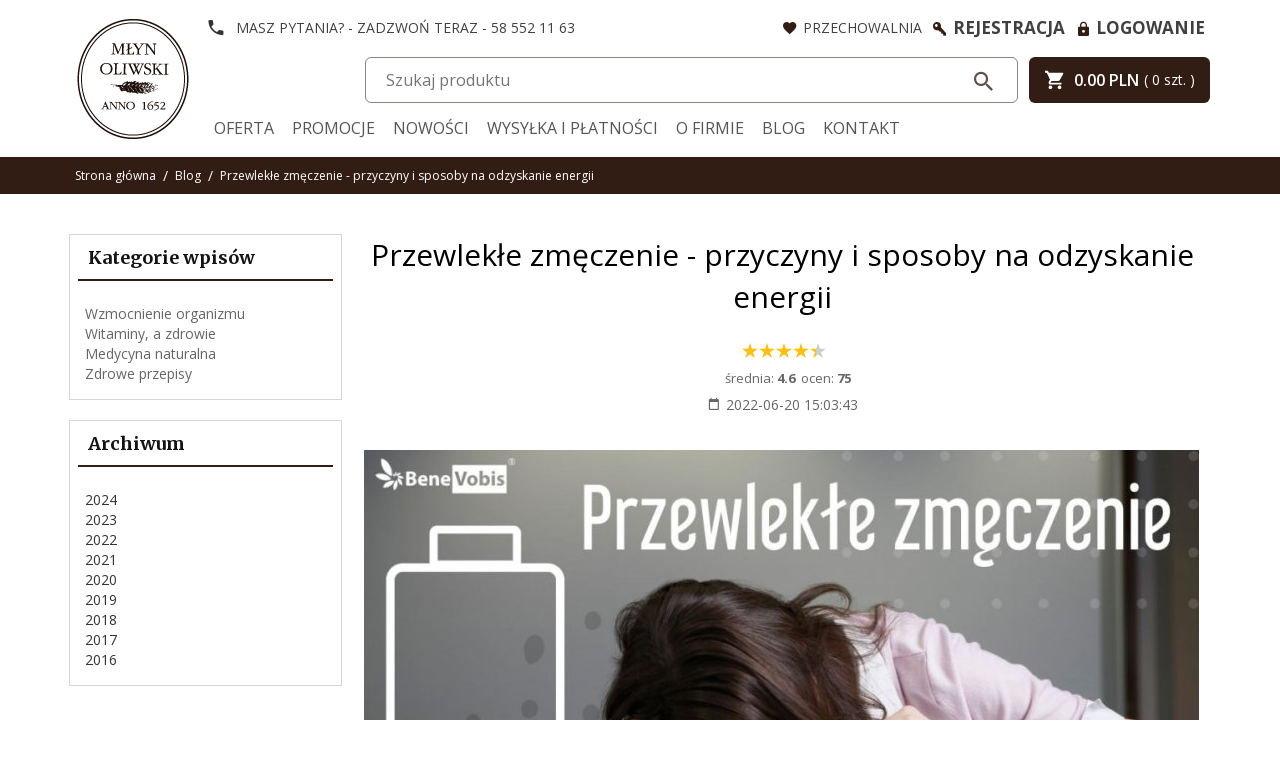

--- FILE ---
content_type: text/html; charset=UTF-8
request_url: https://sklep.mlynoliwski.pl/ajax/info/mis/
body_size: -14
content:
{"misId":"0559088cb5944bf95fc246d31ab078a2"}

--- FILE ---
content_type: application/javascript
request_url: https://static1.redcart.pl/templates/next/t_12319/generate/js_new_php_pinfo_fb5b768f3353fcdb87a84142ac6dfedf.js
body_size: 18247
content:
PeriodicalExecuter=new Class({initialize:function(callback,frequency){this.callback=callback;this.frequency=frequency;this.currentlyExecuting=false;this.registerCallback()},registerCallback:function(){this.stop();this.timer=setInterval(this.onTimerEvent.bind(this),this.frequency*1000);return this},execute:function(){this.callback(this);return this},stop:function(){if(!this.timer)return this;clearInterval(this.timer);this.timer=null;return this},onTimerEvent:function(){if(!this.currentlyExecuting){try{this.currentlyExecuting=true;this.execute();}finally{this.currentlyExecuting=false;}}
return this}});var CountDown=new Class({Implements:[Options,Events],initialize:function(options){this.setOptions(options);if(!this.options.date instanceof Date)this.options.date=new Date(this.options.date);this.timer=new PeriodicalExecuter(this.update.bind(this),(this.options.frequency||1000)/ 1000);},stop:function(){this.timer.stop();return this},start:function(){this.timer.registerCallback();return this},update:function(){var millis=Math.max(0,this.options.date.getTime()-new Date().getTime()),time=Math.floor(millis / 1000),stop=time==0,countdown={days:Math.floor(time /(60*60*24)),time:time,millis:millis};time%=(60*60*24);countdown.hours=Math.floor(time /(60*60));time%=(60*60);countdown.minutes=Math.floor(time / 60);countdown.second=time%60;this.fireEvent('onChange',countdown);if(stop){this.timer.stop();this.fireEvent('onComplete');}}});function rc_event_add_product_to_cart(suffix,selected_item_count,products_id){return new Promise(function(resolve,reject){var products_options_parsed=getProductOptions(suffix);var products_options=products_options_parsed.data.map(function(value){return{options_values_id:value.id};});if(!window.fetch){return resolve('fetch not defined');}
fetch('/ajax.php?p=conversion&f=products_info&ssl=1',{method:'POST',body:JSON.stringify({products:[{products_id:products_id,item:selected_item_count,options:products_options}]}),credentials:'same-origin',headers:{'Accept':'application/json','Content-Type':'application/json'}}).then(function(response){return response.json()}).then(function(response){response.products.forEach(function(product){window.jQuery&&jQuery(document.body).trigger('rc_event_add_product_to_cart',product);console.log('rc_event_add_product_to_cart',product);});resolve();}).catch(resolve);});}
function show_div(div){var div2=document.getElementById(div);if(div2.style.display=='none')div2.style.display='block';else div2.style.display='none';}
function send_form_pinfo_9182(f,text){}
function buy_quantity_sum(obj,span_id){to_num(obj);if(obj.value==''||!(obj.value.toInt()>0))qua=1;else qua=obj.value;var f=getId('price_produsts_info');var fonts=f.getElementsByTagName('font');f.className='view_price_shipping';var arr=new Array();var counter=0;var curr;for(var j=0;j<fonts.length;j++){var spans=fonts[j].getElementsByTagName('span');for(var i=0;i<spans.length;i++){if(i==0)continue;else if(i==3)curr=spans[i].innerHTML;else{arr[counter]=spans[i].innerHTML.replace(',','');counter++;}
spans[i].className='view_price_shipping strong';}}
var price=((arr.join().replace(',','.')).toFloat())*qua;price=price*100;price=Math.round(price)/ 100;arr=price.toString().split('.');if(arr[1]){if(arr[1].length==1)arr[1]+='0';price=arr.join();}
span_id.innerHTML=price.toString().replace('.',',')+' '+curr;}
function amount_price(c,pc,pict,no_vat=false){if(!pict)var suff='';else var suff=pict;if(getId('options_form'+suff)){var oldPriceField=document.getElementById('viewPriceOld');var oldPriceFieldReal=document.getElementById('viewPriceOldC');var promotionRate=document.getElementById('promotions_rate');if(oldPriceField&&oldPriceFieldReal&&promotionRate){var oldPrices=oldPriceFieldReal.innerHTML.replace(',','.').split(' ');if(oldPrices[0]){var oldPrice=parseFloat(oldPrices[0]);}
if(promotionRate){var rate=parseFloat(promotionRate.innerHTML);}}
var f=getId('options_form'+suff);var sels=f.getElementsByTagName('select');var modp=0;var modk=0;var optionsValuesIdsArray=[];for(var i=0;i<sels.length;i++){var price=sels[i].value.split(',');var tmpprice=price[0];var tmppricesplit=tmpprice.split('|');var splitSelectName=sels[i].id.split('[');var s2=parseInt(splitSelectName[1].replace(']',''));price[0]=tmppricesplit[0];if(price[0]!=0){switch(price[2]){case'$':if(price[1]=='+')modk+=parseFloat(price[0]);else modk-=parseFloat(price[0]);break;case'%':if(price[1]=='+')modp+=parseFloat(price[0]);else modp-=parseFloat(price[0]);break;}}
optionsValuesIdsArray.push({'poid':s2,'povid':parseInt(price[3])});}
var t=$('options_tax_value'+suff).get('value');if(getId('main_products_price_brutto')&&getId('products_promotions_rate'))var pb=parseFloat(getId('main_products_price_brutto'+suff).value);else var pb=parseFloat(getId('options_products_price_brutto'+suff).value);mp=1+(modp / 100);if(modp<0){d='-'}else{d='+'}
if(d=='+'){pb=pb*mp;if(oldPrice){oldPrice=oldPrice*mp;}}else{pb=pb*mp;if(oldPrice){oldPrice=oldPrice*mp;}}
pb=pb+modk;if(oldPrice){oldPrice=oldPrice+modk;oldPriceField.innerHTML=oldPrice.toFixed(2)+' '+oldPrices[1];}
if(pc==1){pb=parseFloat(getId('options_products_price_brutto'+suff).value);}
if(oldPrice&&rate){pb=oldPrice-(oldPrice*(rate / 100));}
pb=pb.toFixed(2);pn=pb / t;pn=pn.toFixed(2);if(RC_SESSION_CURRENCY=='czk'){pn=Math.round(pn)+'.00';pb=Math.round(pb)+'.00';}
var spans=[jQuery('#price_produsts_info'+suff+', .price_produsts_info'+suff).find('.price_1'),jQuery('#price_produsts_info'+suff+', .price_produsts_info'+suff).find('.price_2'),jQuery('#price_produsts_info'+suff+', .price_produsts_info'+suff).find('.price_3')];if($('options_products_price_brutto_base'+suff)){var pbb=parseFloat(getId('options_products_price_brutto_base'+suff).value)+parseFloat(tmppricesplit[1]||0);var curr=$$('.currency_pinfo')[0].get('html');var elop0=$$('.pinfo-description')[0];if(elop0){var elop1=elop0.getElements('div.view_price_old')[0];}
if(elop1){elop1.set('html',pbb.toFixed(2)+" "+curr);}}
if(c=='2'){pn1=pn.split('.');spans[0].html(pn1[0]+'<span class="comma">,</span>');spans[1].html(pn1[1]);}
if(c=='1'){if(no_vat){if(RC_SHOP_ID==="22501"){pb=pb-modk;}
pb=pb/no_vat;if(RC_SHOP_ID==="22501"){pb=pb+modk;}
pb=pb.toFixed(2);pb1=pb.split('.');spans[0].html(pb1[0]+'<span class="comma">,</span>');spans[1].html(pb1[1]);}else{pb1=pb.split('.');spans[0].html(pb1[0]+'<span class="comma">,</span>');spans[1].html(pb1[1]);}}
if(c=='3'){pn1=pn.split('.');spans[0].html(pn1[0]+'<span class="comma">,</span>');spans[1].html(pn1[1]);spans[2].html(' / '+pb.replace('.','<span class="comma">,</span>'));}
if(c=='4'){pb1=pb.split('.');spans[0].html(pb1[0]+'<span class="comma">,</span>');spans[1].html(pb1[1]);spans[2].html(' / '+pn.replace('.','<span class="comma">,</span>'));}}
if(oldPriceField&&oldPriceFieldReal&&promotionRate&&["55757","38409"].includes(RC_SHOP_ID)){var price_sale_span=document.querySelector('#copy-price_sale_span');var old_price_div=document.querySelector('#copy-viewPriceOld');if(price_sale_span&&old_price_div){old_price_div.innerHTML=oldPriceField.innerText;price_sale_span.innerHTML=(parseFloat(old_price_div.innerText)-pb).toFixed(2);}}
if($('buy_quantity_input')&&$('buy_quantity_prive'))buy_quantity_sum($('buy_quantity_input'),$('buy_quantity_prive'));var omnibus_opt=$$('.pinfo-price__omnibus');var curr=RC_SESSION_CURRENCY;if($$('.currency_pinfo')[0]){curr=$$('.currency_pinfo')[0].get('html');}
new Request({method:'post',url:'/ajax/pinfo/get_omnibus_option_price/',data:{'options':optionsValuesIdsArray,'products_id':getId('products_id')?.value},onComplete:function(data){omnibus_opt.forEach(function(el){el.getElementsByTagName("strong")[0].innerText=data+' '+curr;});}}).send();}
function send_form_pinfo(f,text){var sels=f.getElementsByTagName('select');var s=true;for(var i=0;i<sels.length;i++){if(sels[i].id.lastIndexOf("options[")==0){if(sels[i].selectedIndex==0)s=false;}
if(sels[i].id.lastIndexOf("options1[")==0){if(sels[i].selectedIndex==0&&sels[i].disabled==false)s=false;}}
if(s){if($('buy_quantity_input')){newinput=document.createElement('input');$(newinput).set('type','hidden');$(newinput).set('value',$('buy_quantity_input').value);$(newinput).set('name',$('buy_quantity_input').name);f.appendChild(newinput);}
if(["4327","429482"].includes(RC_SHOP_ID)){(function(arr){arr.forEach(function(item){if(item.hasOwnProperty('remove')){return;}
Object.defineProperty(item,'remove',{configurable:true,enumerable:true,writable:true,value:function remove(){this.parentNode.removeChild(this);}});});})([Element.prototype,CharacterData.prototype,DocumentType.prototype]);if($('product-cart-file')){loading_start_4327();var input=$('product-cart-file');var input2=$('product-cart-file2')
var input3=$('product-cart-file3')
try{validate_files_4327(input,input2,input3)
var inputs=[input.files[0]]
if(input2)inputs.push(input2.files[0])
if(input3)inputs.push(input3.files[0])
var loaded=0
inputs.forEach(function(ipt,index){var newnameinput=document.createElement('input');newnameinput.type='hidden';newnameinput.name='uploadedFileName['+index+']';newnameinput.value=ipt.name;var reader=new FileReader();reader.onload=function(e){var newinputh=document.createElement('input');newinputh.type='hidden';newinputh.name='uploadedFile['+index+']';newinputh.value=e.target.result;f.appendChild(newinputh);f.appendChild(newnameinput);loaded++
if(loaded===inputs.length){rc_event_add_product_to_cart().then(function(){f.submit();loading_end_4327();})}};reader.readAsDataURL(ipt);})}catch(error){salert(error.message)}}else{rc_event_add_product_to_cart().then(function(){f.submit();})}}else if(RC_SHOP_ID==25463){if(document.querySelector('input#product-cart-file_'+getId('products_id').value)){var input=$('product-cart-file_'+getId('products_id').value);if(input.files&&input.files[0]){var newnameinput=document.createElement('input');newnameinput.type='hidden';newnameinput.name='filename15067';newnameinput.value=input.files[0].name;var reader=new FileReader();reader.onload=function(e){var newinputh=document.createElement('input');newinputh.type='hidden';newinputh.name='file15067';newinputh.value=e.target.result;f.appendChild(newinputh);f.appendChild(newnameinput);$(f).submit();newinputh.remove();newnameinput.remove();};reader.readAsDataURL(input.files[0]);}else{$(f).send();}}else{$(f).submit();}}else{rc_event_add_product_to_cart().then(function(){f.submit();})}}else salert(text);}
function pinfo_add_file(){var pinfoFiles=this.previousElementSibling
var fileInputs=Array.from(pinfoFiles.querySelectorAll('input[type=file]')).map(function(input){return input.id})
if(fileInputs.length==2){this.disabled=true}
if(fileInputs.length>=3){return}
var pinfoFile=document.createElement('div')
pinfoFile.className='pinfo-file'
var inputName='product-cart-file'+(fileInputs.includes('product-cart-file2')?3:2)
var fileInput=document.createElement('input')
fileInput.type='file'
fileInput.name=inputName
fileInput.id=inputName
fileInput.value=''
var removeFile=document.createElement('button')
removeFile.className='button button-primary button-small'
removeFile.textContent='Usuń plik'
removeFile.onclick=function(){pinfo_remove_file.call(this)}
pinfoFile.appendChild(fileInput)
pinfoFile.appendChild(removeFile)
pinfoFiles.appendChild(pinfoFile)}
function pinfo_remove_file(){var container=this.closest('.pinfo-files')
var addButton=container.nextElementSibling
this.parentNode.remove()
if(this.previousElementSibling.id==='product-cart-file2'){var file3=document.getElementById('product-cart-file3')
if(file3){file3.name='product-cart-file2'
file3.id='product-cart-file2'}}
addButton.disabled=false}
function send_form_buy_fast(f,text,pid){if(!f)return false;var sels=f.getElementsByTagName('select');var s=true;for(var i=0;i<sels.length;i++){if(sels[i].id.lastIndexOf("options[")==0){if(sels[i].selectedIndex==0)s=false;}
if(sels[i].id.lastIndexOf("options1[")==0){if(sels[i].selectedIndex==0&&sels[i].disabled==false)s=false;}}
if(s){if(["4327","429482"].includes(RC_SHOP_ID)){loading_start_4327();}
if($('buy_quantity_input')){newinput=document.createElement('input');$(newinput).set('type','hidden');$(newinput).set('value',$('buy_quantity_input').value);$(newinput).set('name',$('buy_quantity_input').name);f.appendChild(newinput);}
var ajax=document.createElement('input');$(ajax).set('type','hidden');$(ajax).set('value','1');$(ajax).set('name','ajax');f.appendChild(ajax);$(f).set('send',{onComplete:function(data){if(["4327","429482"].includes(RC_SHOP_ID)){loading_end_4327();}
show_cross_buy_fast(pid);ajax_header_shopping_cart();}});if(["4327","15067","25463","429482"].includes(RC_SHOP_ID))
{(function(arr){arr.forEach(function(item){if(item.hasOwnProperty('remove')){return;}
Object.defineProperty(item,'remove',{configurable:true,enumerable:true,writable:true,value:function remove(){this.parentNode.removeChild(this);}});});})([Element.prototype,CharacterData.prototype,DocumentType.prototype]);}
if(["4327","429482"].includes(RC_SHOP_ID)){if(document.getElementById("engraver_product")){var graverinput=document.createElement('input');graverinput.type='hidden';graverinput.dataset.temp='true'
graverinput.name='engraver_product';graverinput.value=document.getElementById("engraver_product").value;f.appendChild(graverinput);}
if($('product-cart-file')){loading_start_4327();var input=$('product-cart-file');var input2=$('product-cart-file2')
var input3=$('product-cart-file3')
try{validate_files_4327(input,input2,input3)
var inputs=[input.files[0]]
if(input2)inputs.push(input2.files[0])
if(input3)inputs.push(input3.files[0])
var loaded=0
inputs.forEach(function(ipt,index){var newnameinput=document.createElement('input');newnameinput.type='hidden';newnameinput.dataset.temp='true'
newnameinput.name='uploadedFileName['+index+']';newnameinput.value=ipt.name;var reader=new FileReader();reader.onload=function(e){var newinputh=document.createElement('input');newinputh.type='hidden';newinputh.name='uploadedFile['+index+']';newinputh.value=e.target.result;newinputh.dataset.temp='true'
f.appendChild(newinputh);f.appendChild(newnameinput);loaded++
if(loaded===inputs.length){$(f).send();loading_end_4327();var inputsToRemove=f.querySelectorAll('[data-temp="true"]')
Array.from(inputsToRemove).forEach(function(file){file.remove()})}};reader.readAsDataURL(ipt);})}catch(error){salert(error.message)}}else{$(f).send();}}
else if(RC_SHOP_ID==15067||RC_SHOP_ID==25463||RC_SHOP_ID==4327){if(document.querySelector('input#product-cart-file_'+pid)){var input=$('product-cart-file_'+pid);if(input.files&&input.files[0]){var newnameinput=document.createElement('input');newnameinput.type='hidden';newnameinput.name='filename15067';newnameinput.value=input.files[0].name;var reader=new FileReader();reader.onload=function(e){var newinputh=document.createElement('input');newinputh.type='hidden';newinputh.name='file15067';newinputh.value=e.target.result;f.appendChild(newinputh);f.appendChild(newnameinput);$(f).send();newinputh.remove();newnameinput.remove();};reader.readAsDataURL(input.files[0]);}else{$(f).send();}}else{$(f).send();}}else if($('options[-1]')){var newinputVal=document.createElement('input');newinputVal.type='hidden';newinputVal.name='warranties';newinputVal.value=$('options[-1]').options[$('options[-1]').selectedIndex].value;f.appendChild(newinputVal);$(f).send();newinputVal.remove();}else{$(f).send();}}else salert(text);}
function show_cross_buy_fast(productID){if(RC_SHOP_ID=='10107'){salert_mini(def.index.cart_add.replace(/↓|<[^>]*>/g,''),'rc_info generic');}else{var title=def.index.cart_add.replace(/↓|<[^>]*>/g,'');if(RC_SHOP_ID==4327){title='';}
var rc_w=new rc_windows({id:'rc_window5',container:$(document.body),useOverlay:true,width:800,height:0,title:title,varAJAX:{"pid":productID},contentAJAX:'/ajax//pinfo/buy_fast/',onComplete:function(){if(!document.getElementById('rc_window5_body').innerHTML.trim()){document.getElementById('rc_window5').style.display='none';return document.location.pathname='/_cart/index';}
init_owl(jQuery('#cross_fast'));add_cart_event();add_cart_event_new();quickView();correctRefreshLoadingObserver();correctHeights();}});}}
function send_form_pinfo2(f,text,products_id){var sels=f.getElementsByTagName('select');var s=true;for(var i=0;i<sels.length;i++){if(sels[i].id.lastIndexOf("options[")==0){if(sels[i].selectedIndex==0)s=false;}
if(sels[i].id.lastIndexOf("options1[")==0){if(sels[i].selectedIndex==0&&sels[i].disabled==false)s=false;}}
if(s){var req=new Request({method:'post',url:'/ajax/.php?p=pinfo&f=secure_ajax',data:{"products_id":products_id},onComplete:function(data){f.submit();}}).send();}else salert(text)}
var mySlide={};var width=0;var height=0;var flagi=0;var href='';function change_main_img(t,l,ix,iy){if(!iy)iy=ix;link=t.src;var link1=link.replace(/thumb\/([^\/]+)\/([^\/]+)\/([^\/]+)\//,"thumb/$1/"+ix+"/"+iy+"/")
if($(t).get('data-src'))$('img_main').set('data-src',$(t).get('data-src'));$('link_img_main').set('href',l);$('img_main').set('src',link1);if($('area')){flagi=0;var zimgsize=Asset.images([$('img_main').src],{onProgress:function(){if($('image_zamk').getStyle('height')!=(zimgsize[0].height+'px')||$('image_zamk').getStyle('width')!=(zimgsize[0].width+'px')){var myEffect3=new Fx.Morph('image_zamk',{duration:1000,transition:Fx.Transitions.Sine.easeOut});myEffect3.start({'height':[$('image_zamk').getStyle('height'),zimgsize[0].height],'width':[$('image_zamk').getStyle('width'),zimgsize[0].width]});var myEffect4=new Fx.Morph('zamk',{duration:1000,transition:Fx.Transitions.Sine.easeOut});myEffect4.start({'height':[$('zamk').getStyle('height'),zimgsize[0].height],'width':[$('zamk').getStyle('width'),zimgsize[0].width]});var myEffect5=new Fx.Morph('img_main',{duration:1000,transition:Fx.Transitions.Sine.easeOut});myEffect5.start({'height':[$('img_main').getStyle('height'),zimgsize[0].height],'width':[$('img_main').getStyle('width'),zimgsize[0].width]});$('img_main').width=zimgsize[0].width;$('img_main').height=zimgsize[0].height;if(!Browser.Engine.trident){var myEffect6=new Fx.Morph('image_zamk',{duration:1000,transition:Fx.Transitions.Sine.easeOut});var pos=(($('area').getStyle('width').toInt()+64)-zimgsize[0].width)/ 2;myEffect6.start({'left':[0,pos]});}
height=zimgsize[0].height;width=zimgsize[0].width;}}});if(mySlide.step>0)mySlide.set(0);href=$('link_img_main').href;var src=$('img_main').src.replace(/thumb\/([^\/]+)\/([^\/]+)\/([^\/]+)\//,"thumb/dget('rcVer','sid',true)/0/0/");var zimg=Asset.images([src],{onComplete:function(){sv=Math.floor((zimg[0].width / $('image_zamk').getStyle('width').toInt()))*80;mySlide.steps=sv;}});}}
function zagiel(amount,znr){window.open('https://www.eraty.pl/symulator/oblicz.php?numerSklepu='+znr+'&wariantSklepu=1&typProduktu=0&wartoscTowarow='+amount,'Policz_rate_zagile','width=630,height=600,directories=no,location=no,menubar=no,resizable=yes,scrollbars=yes,status=no,toolbar=no');}
function zagiel_new(amount,znr,wariant){window.open('https://wniosek.eraty.pl/symulator/oblicz/numerSklepu/'+znr+'/wariantSklepu/'+wariant+'/typProduktu/0/wartoscTowarow/'+amount,'Policz_rate_zagile','width=630,height=600,directories=no,location=no,menubar=no,resizable=yes,scrollbars=yes,status=no,toolbar=no');}
function lukas(amount,znr){window.open(RC_HOST_PATH+'ajax.php?p=cart&f=lukas&type=s&amount='+amount,'Policz_rate_lukas','width=850,height=600,directories=no,location=no,menubar=no,resizable=yes,scrollbars=yes,status=no,toolbar=no');}
function lukasProcedure(profile){window.open(RC_HOST_PATH+'ajax.php?p=cart&f=lukas&type=p&profile='+profile,'Procedura_ratalna','width=800,height=500,directories=no,location=no,menubar=no,resizable=yes,scrollbars=yes,status=no,toolbar=no');}
function grenke(amount,znr,pid){window.open(RC_HOST_PATH+'ajax.php?p=cart&f=grenke&id='+znr+'&act=gen&amount='+amount+'&pid='+pid,'Policz_grenke','width=800,height=500,directories=no,location=no,menubar=no,resizable=yes,scrollbars=yes,status=no,toolbar=no');}
function platformaFinasowa(amount,znr,pid){window.open('https://www.platformaratalna.pl/kalkulator/'+znr+'/'+amount,'Policz_grenke','width=800,height=500,directories=no,location=no,menubar=no,resizable=yes,scrollbars=yes,status=no,toolbar=no');}
function aig(amount,znr){window.open(RC_HOST_PATH+'ajax.php?p=cart&f=aig&id='+znr+'&amount='+amount,'Policz_rate_aig','width=800,height=500,directories=no,location=no,menubar=no,resizable=yes,scrollbars=yes,status=no,toolbar=no');}
function openRatyPayuWindow(){window.open('http://www.raty.payu.pl/kupujacy.html?utm_source=partners&utm_medium=ban_trans&utm_content=raty_payu&utm_campaign=logo','Oblicz raty PayU','width=800,height=900,directories=no,location=no,menubar=no,resizable=yes,scrollbars=yes,status=no,toolbar=no');}
function option_type_set(t){if($('divoption_type1')){$('divoption_type1').setStyle('display','none');$('divoption_type1').getElements('select').each(function(el,i){el.set('disabled',true);});}
if($('divoption_type2')){$('divoption_type2').setStyle('display','none');$('divoption_type2').getElements('select').each(function(el,i){el.set('disabled',true);});}
if($('divoption_type'+t)){$('divoption_type'+t).setStyle('display','block');$('divoption_type'+t).getElements('select').each(function(el,i){el.set('disabled',false);});}}
function option_type_set_2301(t){}
var omb={};var box={};var boxv={};window.addEvent('domready',function(){var ov1=true;if($('overlay_config')){var ov=parseInt($('overlay_config').get('html'));if(ov==0)var ov1=false;}
if($$('[class=mb]').length>0){omb=new multiBox({mbClass:'.mb',container:$(document.body),descClassName:'',path:'./Files/',useOverlay:ov1,maxSize:{w:1000,h:1000},addDownload:false,pathToDownloadScript:'',addRollover:true,addOverlayIcon:true,addChain:false,recalcTop:true,addTips:false});}
if($$('[class=vmb]').length>0){new multiBox({mbClass:'.vmb',container:$(document.body),descClassName:'',path:'./Files/',useOverlay:true,maxSize:{w:1000,h:1000},addDownload:false,pathToDownloadScript:'',addRollover:true,addOverlayIcon:false,addChain:false,recalcTop:true,addTips:false});}
$$('input.redcart_input').each(function(el){el.addEvents({'focus':function(){this.removeClass('redcart_input');this.addClass('redcart_input_hover');},'blur':function(){this.removeClass('redcart_input_hover');this.addClass('redcart_input');}});});$$('textarea.redcart_textarea').each(function(el){el.addEvents({'focus':function(){this.removeClass('redcart_textarea');this.addClass('redcart_textarea_hover');},'blur':function(){this.removeClass('redcart_textarea_hover');this.addClass('redcart_textarea');}});});if($('mstar')){var rating=new rc_ratings({moostarwidth:$('mstar').getSize().x,moostarnum:5,inpercent:false,isFractional:false,moostar:$('mstar'),moostartval:$('mstarval'),moostartval2:$('mstarval2'),msid:$('msid'),sid:RC_SHOP_ID,cookie:'redcart_products_',url:'/ajax//pinfo/rating/',url1:'/ajax//pinfo/rating_get/'});}});function bindCopyStarOnPinfo(){if($('copy-mstar')){var rating=new rc_ratings({moostarwidth:$('copy-mstar').getSize().x,moostarnum:5,inpercent:false,isFractional:false,moostar:$('copy-mstar'),moostartval:$('copy-mstarval'),moostartval2:$('copy-mstarval2'),msid:$('copy-msid'),sid:RC_SHOP_ID,cookie:'redcart_products_',url:'/ajax//pinfo/rating/',url1:'/ajax//pinfo/rating_get/'});}}
function runCarousel(){$$('.content_Carousel:not(.ready)').each(function(el,i){$(el).addClass('ready');var box=el.id.split('-');var box_config={};if($('config-'+box[3])){var as=$('config-'+box[3]).getElements('span');as.each(function(el1,i){box_config[el1.get('id')]=parseInt(el1.get('html'));});}
new RCCarousel_content(el.id,{id:box[3],width:box_config['config-opt-width-'+box[3]],height:box_config['config-opt-height-'+box[3]],duration:box_config['config-opt-duration-'+box[3]],delay:box_config['config-opt-delay-'+box[3]],box:box_config['config-opt-box-'+box[3]],name:box[3],autoplay:box_config['config-opt-autoplay-'+box[3]]});});}
window.addEvent('load',function(){runCarousel();var Tips1=new Tips($$('.tooltips'),{className:'rc_tooltips',fixed:false,offsets:{x:50,y:50},showDelay:0,hideDelay:0,windowPadding:{x:20,y:20}});});window.addEvent('load',function(){$$('.content_Carousel').each(function(el,i){var rcmax=0;var size=0;var box=el.id.split('-');if($('rc-carousel-content-inner-'+box[3])){var divs=$('rc-carousel-content-inner-'+box[3]).getElements('div');divs.each(function(el1){if(el1.className=='rc-carousel-content-animate'){size=el1.getSize();if(size.y>rcmax)rcmax=size.y;}});$('rc-carousel-content-inner-'+box[3]).setStyle("height",rcmax);}});});function inventory(pid0,suffix,searcher,pinfo){if(typeof searcher=="undefined"){searcher=false;}
if(typeof pinfo!=="undefined"){pinfo=false;}
suffix=suffix?suffix:'';var pid=(getId('products_id'+suffix)||{value:pid0}).value;loading_start();var val={opt1:{'0':{},'1':{}},pict:suffix,searcher:searcher,pinfo:pinfo,pid:pid,parentCross2:pid,isWithCross2:1};if(pid0){val['pid0']=pid0;}
if($('option_type_1')){val['option_type']=$$('input[name=option_type]:checked')[0].get('value');}
if($('cat_id')){val['cat_id']=$('cat_id').get('value');}
if($('inventory_opt_cont'+suffix+'_'+pid)){var f=getId('inventory_opt_cont'+suffix+'_'+pid);var sels=f.getElementsByTagName('select');for(var i=0;i<sels.length;i++){var opt1=-1;var ids=sels[i].id;if(!sels[i].disabled){if(ids.indexOf('options1\[0\]')!=-1)opt1=0;if(ids.indexOf('options1\[1\]')!=-1)opt1=1;re=/options1\[0\]/gi;ids=ids.replace(re,'');re=/options1\[1\]/gi;ids=ids.replace(re,'');re=/[^0-9-1]/gi;id=ids.replace(re,'');o=sels[i].value.split(',');if(o[3]){val[id]=o[3];if(opt1!=-1)val['opt1'][opt1][id]=o[3];}}}}
new Request({method:'post',url:'/ajax/pinfo/inventory/',data:val,onComplete:function(data){if($('inventory_opt_cont'+suffix+'_'+pid)){$('inventory_opt_cont'+suffix+'_'+pid).set('html',data);}
if($('pinfo_availability')){if($('rtime')&&$('rtime').get('value')!="")$('pinfo_availability').set('html',$('rtime').get('value'));if($('rtimebrief')&&$('rtimebrief').get('value')!="")$('pinfo_availability').set('html',$('rtimebrief').get('value'));}
if($('grupakk_value_1')){sum_grupakk($('buy_quantity_input'),$('buy_quantity_prive'));}
if($('option_type_1')&&val['option_type']>0){option_type_set(val['option_type']);}
var optd=0;$$('[id^=options\[]').each(function(el,i){optd=1;});$$('[id^=options1\[0\]]').each(function(el,i){optd=1;});if(optd==0){$$('.pinfo-features').each(function(el){el.setStyles({'display':'none'});});}else{var display='unset';if(typeof window.pinfoOptionsDisplay==="string"){display=window.pinfoOptionsDisplay;}
$$('.pinfo-features').each(function(el){el.setStyles({'display':display});});}
if(typeof jQuery!=="undefined"){jQuery("body").trigger('inventoryLoaded');jQuery('#inventory_opt_cont'+suffix+'_'+pid).trigger('inventoryLoaded');if(RC_SHOP_ID==25683){var options_producers_code_value=jQuery("#options_producers_code_value").val();if(options_producers_code_value){jQuery('#options_producers_code').html(options_producers_code_value);jQuery('#options_producers_code_container').show();jQuery('#producers_code_container').hide();}else{jQuery('#options_producers_code_container').hide();if(jQuery('#producers_code').text()){jQuery('#producers_code_container').show();}}}}
loading_stop();}}).send();}
function getInventoryPrice(pid,pict){var unselectedOptions=jQuery('#options_form_tab select[value=0]');if(unselectedOptions.length==0){var optionsValuesIdArray=new Array();jQuery('#options_form_tab'+pict+' select').each(function(){var valueArray=jQuery(this).val().split(',')
var optionValueId=valueArray[3];optionsValuesIdArray.push(parseInt(optionValueId));});optionsValuesIdString='.'+optionsValuesIdArray.join('.')+'.';new Request({method:'post',url:'/ajax/pinfo/get_inventory_price/',data:{'options':optionsValuesIdString,'pid':pid},onComplete:function(data){data=JSON.parse(data);if(parseFloat(data)>0){var priceArray=data.split('.');jQuery('.price_1_pinfo').html(priceArray[0]+',');jQuery('.price_2_pinfo').html(priceArray[1]);jQuery('.price_1_big').html(priceArray[0]+',');jQuery('.price_2_big').html(priceArray[1]);}}}).send();}}
function inventory_items_9182(t,pid0){}
function inventory_items_set(t,pid0){loading_start();var val={};val['opt1']={};val['opt1'][0]={};val['opt1'][1]={};var pid=pid0;val['pid']=pid0;if(pid0)val['pid0']=pid0;val['isWithCross2']=0;;if($('option_type_1'))val['option_type']=$$('input[name=option_type]:checked')[0].get('value');if($('target_'+pid0)){var f=getId('target_'+pid0);var sels=f.getElementsByTagName('select');for(var i=0;i<sels.length;i++){var opt1=-1;var ids=sels[i].id;if(!sels[i].disabled){if(ids.indexOf('options1['+pid+']\[0\]')!=-1)opt1=0;if(ids.indexOf('options1['+pid+']\[1\]')!=-1)opt1=1;re='/options1\['+pid+'\]\[0\]/gi';ids=ids.replace(re,'');re='/options1\['+pid+'\]\[1\]/gi';ids=ids.replace(re,'');re=/^options[[0-9]+]/gi;ids=ids.replace(re,'');re=/[^0-9-1]/gi;id=ids.replace(re,'');o=sels[i].value.split(',');if(o[3]){val[id]=o[3];if(opt1!=-1)val['opt1'][opt1][id]=o[3];}}}}
new Request({method:'post',url:'/ajax/pinfo/inventory_items/',data:val,onComplete:function(data){var p1=t.value;var max=data;var re=/[^0-9]/gi;p1=p1.replace(re,'');var re=/,/gi;p1=p1.replace(re,'.');if(p1!=''){p1=parseInt(p1);max=parseInt(max);if(p1>max)p1=max;}else p1=0;t.value=p1;loading_stop();console.log(data);}}).send();}
function getSelect(option)
{var select=jQuery('<select></select>');select.attr('id',option.id);select.attr('name',option.name);jQuery(option.values).each(function(){var option=jQuery('<option></option>');option.attr('value',this.value).text(this.text);if(this.selected==true)
option.attr('selected','selected');select.append(option);});return select;}
function getIcons(option)
{var div=jQuery('<div></div>');jQuery(option.values).each(function(){if(this.value!=0)
{var icon=jQuery('<li></li>');icon.addClass(option.class);icon.attr('data-value',this.value).attr('onclick',option.onclick).attr('data-id',option.data_id);icon.attr('data-title',this.value)
icon.html(this.title);icon.css('display','inline-block');if(this.class.lenght>0)
icon.addClass(this.class);if(this.background.length>0)
icon.css('background','#'+this.background);if(this.selected==true)
icon.addClass('selected');div.append(icon);}});return div.html();}
function getValue(jsonData,productId,optionId,valueId)
{var valueString=jsonData[productId]['value'][optionId][valueId];valueString+=','+jsonData[productId]['direct'][optionId][valueId];valueString+=','+jsonData[productId]['kind'][optionId][valueId];valueString+=','+valueId;var text=jsonData[productId]['ptvname'][optionId][valueId];if(jsonData[productId]['value'][optionId][valueId]>0)
{text+=' '+jsonData[productId]['direct'][optionId][valueId];text+=' '+jsonData[productId]['value_show'][optionId][valueId];text+=' '+jsonData[productId]['kind'][optionId][valueId];}
var value={};value.text=text;value.value=valueString;value.title=jsonData[productId]['ptvname'][optionId][valueId];value.background=jsonData[productId]['ptvcolor'][optionId][valueId];value.class='';if(jsonData[productId]['selected'][optionId]==valueId)
value.selected=true;else
value.selected=false;return value;}
function inventorySet(setId,pict,pid)
{if(typeof pid==undefined)pid=0;var options={};if(pid>0)
{options[pid]={};var selects=jQuery('#set-product-options-select-'+pid).find('select');selects.each(function()
{var id=jQuery(this).attr('id');var value=jQuery(this).val();var parts=value.split(',');value=parts[3];if(value>0)
{var parts=id.split('.');parts[1]=parts[1].replace(']','');options[pid][parts[1]]=value;}});}
jQuery.post('/ajax/pinfo/setInventory/',{setId:setId,pict:pict,pid:pid,options:options}).done(function(data){if(data.length>0)
{jsonData=JSON.parse(data);Object.keys(jsonData).each(function(productId){var container=jQuery('<div id="options_form_tab" class="inventory-container"></div>');Object.keys(jsonData[productId]['tname']).each(function(optionId)
{options={};options.id='options['+productId+'.'+optionId+']';options.name='options['+productId+'.'+optionId+']';options.values=[];var value={};if(jsonData[productId]['selected'][optionId]>0)
value.text=def.index.more_options;else
value.text=def.index.select_data;value.background='';value.title='';value.class='';value.value=0;value.selected=false;options.values.push(value);Object.keys(jsonData[productId]['ptvname'][optionId]).each(function(valueId)
{var value=getValue(jsonData,productId,optionId,valueId);value.text=value.text.replace('$',jsonData[productId]['currency_show'][optionId][valueId]);options.values.push(value);});var div=jQuery('<div></div>');div.addClass('inventory-label');div.html(jsonData[productId]['tname'][optionId]+':');var onChange='amount_price("1",false,"");option_to_image(this);';if(jsonData[productId]['inventory']==true)
onChange=onChange+'inventorySet('+setId+','+pict+','+productId+');'
var select=getSelect(options);select.attr('onchange',onChange);var optionsType=jsonData[productId]['option_type'][optionId];if(optionsType==99||optionsType==7)
{select.addClass('options select_option_icons');select.css('display','none');options.data_id=optionId;options.onclick='selectIconSet($(this),"",'+productId+');';}
var icons='';if(optionsType==99)
{options.class='option-icon';icons=getIcons(options);}
else if(optionsType==7)
{options.class='option-icon option-color';jQuery(options.values).each(function()
{if(this.value!=0)
{if(this.background.length>0)
{this.text='';this.title='';}
else
{this.title='<i class="mdi mdi-eye"></i>';this.text='<i class="mdi mdi-eye"></i>';this.class='withoutIcon';}}})
icons=getIcons(options);}
var selectDiv=jQuery('<div></div>');selectDiv.addClass('inventory-body');selectDiv.append(icons);selectDiv.append(select);container.append(div);container.append(selectDiv);});jQuery('#set-product-options-select-'+productId).html(container);});}
jQuery('.inventory-body select:not(.select_option_icons)').fancySelect();jQuery("body").trigger('inventoryLoaded');});}
function inventory_set(pid0,pict,parentCross2){loading_start();var val={};val['opt1']={};val['opt1'][0]={};val['opt1'][1]={};val['pict']=pict;if(!pict)var suff='';else var suff=pict;var pid=pid0;val['pid']=pid0;if(pid0)val['pid0']=pid0;val['isWithCross2']=0;val['parentCross2']=parentCross2;if($('option_type_1'))val['option_type']=$$('input[name=option_type]:checked')[0].get('value');if($('target_'+pid0)){var f=getId('target_'+pid0);var sels=f.getElementsByTagName('select');for(var i=0;i<sels.length;i++){var opt1=-1;var ids=sels[i].id;if(!sels[i].disabled){if(ids.indexOf('options1['+pid+']\[0\]')!=-1)opt1=0;if(ids.indexOf('options1['+pid+']\[1\]')!=-1)opt1=1;re='/options1\['+pid+'\]\[0\]/gi';ids=ids.replace(re,'');re='/options1\['+pid+'\]\[1\]/gi';ids=ids.replace(re,'');re=/^options[[0-9]+]/gi;ids=ids.replace(re,'');re=/[^0-9-1]/gi;id=ids.replace(re,'');o=sels[i].value.split(',');if(o[3]){val[id]=o[3];if(opt1!=-1)val['opt1'][opt1][id]=o[3];}}}}
new Request({method:'post',url:'/ajax/pinfo/inventory/',data:val,onComplete:function(data){if($('target_'+pid0)){$('target_'+pid0).innerHTML=data;}
if(document.getElementById('products_quantity_'+pid0))var items=document.getElementById('products_quantity_'+pid0);else if(document.getElementById('products_quantityopt_'+pid0))var items=document.getElementById('products_quantityopt_'+pid0);inventory_items_set(items,pid0);if($('pinfo_availability')){if($('rtime')&&$('rtime').get('value')!="")$('pinfo_availability').set('html',$('rtime').get('value'));}
if($('grupakk_value_1'))sum_grupakk($('buy_quantity_input'),$('buy_quantity_prive'));loading_stop();if($('option_type_1')&&val['option_type']>0)option_type_set(val['option_type']);var optd=0;$$('[id^=options\[]').each(function(el,i){optd=1;});}}).send();}
function inventory_9182(pid0,pict,parentCross2){}
function service_calc(){var sum=0;$$('.products_services_type').each(function(v,i){if(v.id.lastIndexOf("[sg]")!=-1){re=/[^0-9]/gi;psvid=v.id.replace(re,'');signs_val=getId('psv['+psvid+']').value
stop_signs=getId('stop_signs['+psvid+']').value
signs_val=signs_val.replace(eval("/["+stop_signs+"]/g"),'');signs=signs_val.length
val=v.value;cost=signs*val;sum+=cost
getId('psv_cost['+psvid+']').innerHTML=cost.toFixed(2)}});getId('psv_sum['+psvid+']').innerHTML=sum.toFixed(2)}
function fclear(){service_calc();var f=getId('products_services');var ins=f.getElementsByTagName('input');for(var i=0;i<ins.length;i++){if(ins[i].type=='text'){ins[i].value=''
re=/[^0-9]/gi;psvid=ins[i].id.replace(re,'');getId('psv_cost['+psvid+']').innerHTML=''}}
var ins=f.getElementsByTagName('textarea');for(var i=0;i<ins.length;i++){ins[i].value=''
re=/[^0-9]/gi;psvid=ins[i].id.replace(re,'');getId('psv_cost['+psvid+']').innerHTML=''}
getId('psv_sum['+psvid+']').innerHTML='';}
function no_null(t){var p1=t.value;var re=/^0/gi;p1=p1.replace(re,'1');var re=/,/gi;p1=p1.replace(re,'.');t.value=p1;}
function ajax_shopping_cart(){jQuery.post('/ajax/cart/ajax_cart_box/').done(function(data){if(jQuery('#ajax_box_shopping_cart').length){jQuery('#ajax_box_shopping_cart').html(data);jQuery('.remove-from-cart').on('click',function(e){var pid='';var id=jQuery(this).attr('data-id');var options=jQuery(this).attr('data-options');pid=id+'_'+options;cart_del_ajax(pid)});};});}
function ajax_products_list_box(){var req=new Request({method:'post',url:'/ajax//products_list/ajax_products_list_box/',data:{},onComplete:function(data){getId('ajax_box_products_list').innerHTML=data;}}).send();}
function services(){loading_start();var req=new Request({method:'post',url:'/ajax//pinfo/services/',data:{"hlist_services":$('hlist_services').get('value'),"pid":$('products_id').get('value')},onComplete:function(data){getId('products_services').innerHTML=data;loading_stop();}}).send();}
function items_cart_multi(v,t,ct,pict){if(!pict)var suff='';else var suff=pict;if($('listing_msg'))$('listing_msg').set('html','');var p=v.split('_');var pid=p[2];var opt={};var opts={};var opts1=new Array();opts1[0]={};opts1[1]={};var opts1s=new Array();opts1s[0]={};opts1s[1]={};var s=true;var sels=$('rc_window_opt_body').getElementsByTagName('select');for(var i=0;i<sels.length;i++){if(sels[i].id.lastIndexOf("options1[")==0){if(sels[i].selectedIndex==0)s=false;else{var s1=sels[i].id.split('[');s2=s1[2].replace(']','');var o=sels[i].value.split(',');opt[o[3]]=o[3];var re=/[^0-9]/gi;var on=sels[i].id.replace(re,'');opts[s2]=sels[i].value;}}
if(sels[i].id.lastIndexOf("options11[")==0){if(sels[i].selectedIndex==0&&sels[i].disabled==false)s=false;else{if(sels[i].disabled==false){var s1=sels[i].id.split('[');s2=s1[2].replace(']','');s1=s1[1].replace(']','');var o=sels[i].value.split(',');opt[o[3]]=o[3];var re=/[^0-9]/gi;var on=sels[i].id.replace(re,'');opts1[s1][s2]=sels[i].value;opts1s[s1][o[3]]=o[3];}}}}
if(s){var item=1;if($(v))item=$(v).get('value')
var req=new Request({method:'post',url:'/ajax/pinfo/items_cart/',data:{"pid":pid,"item":item,"opt":opt,"opt1":opts1s},onComplete:function(data){var d=data.split('~')
if($(v))$(v).set('value',d[1]);if(d[0]==0){if($('listing_msg'))$('listing_msg').set('html',def.index.alert_pinfo_items_cart+' '+d[1]);else salert_mini(def.index.alert_pinfo_items_cart+' '+d[1],'warning');}else{if(t==0){if($('rcVer')&&$('rcVer').get('html')==3){salert_mini(def.index.cart_add.replace(/↓|<[^>]*>/g,''),'rc_info generic');if($('Overlay'))$('Overlay').dispose();}
new Request({method:'post',url:'/ajax//cart/index/',data:{"products_id":pid,"item":item,"options":opts,"options1":opts1,"ajax":1,"screenIinfo":screenIinfo},onComplete:function(data){try{var res=JSON.parse(data);if(res.error){return salert_mini(res.error,"warning");}}catch(e){}
rc_event_add_product_to_cart(suff,item,pid);if($('rc_window_opt'))close_window_out($('rc_window_opt'),1,0);if($('addcart_cont_'+ct+'-'+pid)){$('addcart_cont_'+ct+'-'+pid).set('html',def.index.cart_add.replace(/↓|<[^>]*>/g,''));$('addcart_cont_'+ct+'-'+pid).setStyle('display','block');}else{if($('Overlay'))$('Overlay').dispose();}
amount_price(d[2],1,1);var timer=(function(){if($('addcart_cont_'+ct+'-'+pid)){$('addcart_cont_'+ct+'-'+pid).set('html','');$('addcart_cont_'+ct+'-'+pid).setStyle('display','none');}
ajax_header_shopping_cart();if($('ajax_box_shopping_cart'))ajax_shopping_cart();}).delay(3000);}}).send();}
if(t==1){new Request({method:'post',url:'/ajax//products_list/add/',data:{"products_id":pid,"item":$(v).get('value'),"options":opts},onComplete:function(data){if($('rc_window_opt'))close_window_out($('rc_window_opt'),1,0);$('addcart_cont_'+ct+'-'+pid).set('html',def.index.products_list_add);$('addcart_cont_'+ct+'-'+pid).setStyle('display','block');amount_price(d[2],1,1);var timer=(function(){$('addcart_cont_'+ct+'-'+pid).setStyle('display','none');$('addcart_cont_'+ct+'-'+pid).set('html','');ajax_products_list_box();}).delay(2000);}}).send();}
if(t==2){new Request.JSON({method:'post',url:'/ajax//cart/addloyalty/',data:{"products_id":pid,"item":item,"options":opts,"options1":opts1,"ajax":1},onComplete:function(jsonObj){if(jsonObj.valid){if($('rc_window_opt'))close_window_out($('rc_window_opt'),1,0);$('addcart_cont_'+ct+'-'+pid).set('html',jsonObj.msg);$('addcart_cont_'+ct+'-'+pid).setStyle('display','block');var timer=(function(){$('addcart_cont_'+ct+'-'+pid).set('html','');$('addcart_cont_'+ct+'-'+pid).setStyle('display','none');ajax_box_loyalty_refresh();}).delay(4000);}else{if($('rc_window_opt'))close_window_out($('rc_window_opt'),1,0);salert(jsonObj.msg);}}}).send();}}}}).send();}else{if($('listing_msg'))$('listing_msg').set('html',def.index.alert_pinfo_options);else salert_mini(def.index.alert_pinfo_options,'rc_info');}}
function loading_start_4327(){var el=document.getElementById('loading');if(el){el.style.display='block';el.style.position='fixed';}}
function loading_end_4327(){var el=document.getElementById('loading');if(el){setTimeout(function(){el.removeAttribute('style');},500);}}
function items_cart(v,t,ct,pict){if(!pict)var suff='';else var suff=pict;if($('listing_msg'))$('listing_msg').set('html','');var p=v.split('_');var pid=p[2];var opt={};var opts={};var opts1=[{},{}];var opts1s=[{},{}];var s=true;if($('options_form'+suff)&&pict!='cross'){var sels=$('options_form'+suff).getElementsByTagName('select');for(var i=0;i<sels.length;i++){if(sels[i].id.lastIndexOf("options[")==0){if(sels[i].selectedIndex==0)s=false;else{var s1=sels[i].id.split('[');s2=s1[1].replace(']','');var o=sels[i].value.split(',');opt[o[3]]=o[3];var re=/[^0-9]/gi;var on=sels[i].id.replace(re,'');opts[s2]=sels[i].value;}}
if(sels[i].id.lastIndexOf("options1[")==0){if(sels[i].selectedIndex==0&&sels[i].disabled==false)s=false;else{if(sels[i].disabled==false){var s1=sels[i].id.split('[');s2=s1[2].replace(']','');s1=s1[1].replace(']','');var o=sels[i].value.split(',');opt[o[3]]=o[3];var re=/[^0-9]/gi;var on=sels[i].id.replace(re,'');opts1[s1][s2]=sels[i].value;opts1s[s1][o[3]]=o[3];}}}}}
if(s){if(["4327","429482"].includes(RC_SHOP_ID)){loading_start_4327();}
var item=1;if($(v))item=$(v).get('value')
var req=new Request({method:'post',url:'/ajax/pinfo/items_cart/',data:{"pid":pid,"item":item,"opt":opt,"opt1":opts1s},onComplete:function(data){var d=data.split('~')
if($(v))$(v).set('value',d[1]);if(d[0]==0){if($('listing_msg'))$('listing_msg').set('html',def.index.alert_pinfo_items_cart+' '+d[1]);else salert_mini(def.index.alert_pinfo_items_cart+' '+d[1],'warning');}else{if(t==0){if(["4327","429482"].includes(RC_SHOP_ID)&&$('product-cart-file')){var input=$('product-cart-file');var input2=$('product-cart-file2')
var input3=$('product-cart-file3')
var validationFiles=validate_files_4327(input,input2,input3)
if(validationFiles){var gatheredFiles=gather_files_4327(input,input2,input3)
gatheredFiles.then(function(filesToUpload){new Request({method:'post',url:'/ajax//cart/index/',data:{"products_id":pid,"item":item,"options":opts,"options1":opts1,"ajax":1,"screenIinfo":screenIinfo,"uploadedFileName":filesToUpload.names,"uploadedFile":filesToUpload.files},onComplete:function(data){try{var res=JSON.parse(data);if(res.error){loading_end_4327();return salert_mini(res.error,"warning");}}catch(e){}
rc_event_add_product_to_cart(suff,item,pid);if($('rc_window_opt'))close_window_out($('rc_window_opt'),1,0);if($('addcart_cont_'+ct+'-'+pid)){$('addcart_cont_'+ct+'-'+pid).set('html',def.index.cart_add.replace(/↓|<[^>]*>/g,''));$('addcart_cont_'+ct+'-'+pid).setStyle('display','block');}else{if($('Overlay'))$('Overlay').dispose();}
amount_price(d[2],1,1);var timer=(function(){if($('addcart_cont_'+ct+'-'+pid)){$('addcart_cont_'+ct+'-'+pid).set('html','');$('addcart_cont_'+ct+'-'+pid).setStyle('display','none');}}).delay(3000);ajax_header_shopping_cart();if($('ajax_box_shopping_cart')){ajax_shopping_cart();}
loading_end_4327();salert_mini(def.index.cart_add.replace(/↓|<[^>]*>/g,'')+'\nPlik został załączony poprawnie!','rc_info generic');}}).send();}).catch(function(error){salert(error)})}}else if($('options[-1]')){salert_mini(def.index.cart_add.replace(/↓|<[^>]*>/g,''),'rc_info generic');new Request({method:'post',url:'/ajax//cart/index/',data:{"products_id":pid,"item":item,"options":opts,"options1":opts1,"ajax":1,"screenIinfo":screenIinfo,"warranties":$('options[-1]').options[$('options[-1]').selectedIndex].value,},onComplete:function(data){try{var res=JSON.parse(data);if(res.error){return salert_mini(res.error,"warning");}}catch(e){}
rc_event_add_product_to_cart(suff,item,pid);if($('rc_window_opt'))close_window_out($('rc_window_opt'),1,0);if($('addcart_cont_'+ct+'-'+pid)){$('addcart_cont_'+ct+'-'+pid).set('html',def.index.cart_add.replace(/↓|<[^>]*>/g,''));$('addcart_cont_'+ct+'-'+pid).setStyle('display','block');}else{if($('Overlay'))$('Overlay').dispose();}
amount_price(d[2],1,1);var timer=(function(){if($('addcart_cont_'+ct+'-'+pid)){$('addcart_cont_'+ct+'-'+pid).set('html','');$('addcart_cont_'+ct+'-'+pid).setStyle('display','none');}}).delay(3000);ajax_header_shopping_cart();if($('ajax_box_shopping_cart')){ajax_shopping_cart();}}}).send();}else{salert_mini(def.index.cart_add.replace(/↓|<[^>]*>/g,''),'rc_info generic');if(RC_SHOP_ID==251&&$('options_form'+suff)){$('options_form'+suff).submit();return true;}
new Request({method:'post',url:'/ajax//cart/index/',data:{"products_id":pid,"item":item,"options":opts,"options1":opts1,"ajax":1,"screenIinfo":screenIinfo},onComplete:function(data){try{var res=JSON.parse(data);if(res.error){return salert_mini(res.error,"warning");}}catch(e){}
rc_event_add_product_to_cart(suff,item,pid);if($('rc_window_opt'))close_window_out($('rc_window_opt'),1,0);if(RC_SHOP_ID==409&&window.location.pathname==="/_cart/index/"){window.location.reload();}
if(RC_SHOP_ID==2065||RC_SHOP_ID==10332||RC_SHOP_ID==5200||RC_SHOP_ID==11243||RC_SHOP_ID==14345||RC_SHOP_ID==22631)
window.location.href='/_cart/index/';if($('addcart_cont_'+ct+'-'+pid)){$('addcart_cont_'+ct+'-'+pid).set('html',def.index.cart_add.replace(/↓|<[^>]*>/g,''));$('addcart_cont_'+ct+'-'+pid).setStyle('display','block');}else{if($('Overlay'))$('Overlay').dispose();}
amount_price(d[2],1,1);var timer=(function(){if($('addcart_cont_'+ct+'-'+pid)){$('addcart_cont_'+ct+'-'+pid).set('html','');$('addcart_cont_'+ct+'-'+pid).setStyle('display','none');}}).delay(3000);ajax_header_shopping_cart();if($('ajax_box_shopping_cart')){ajax_shopping_cart();}}}).send();}}
if(t==2){new Request.JSON({method:'post',url:'/ajax//cart/addloyalty/',data:{"products_id":pid,"item":item,"options":opts,"options1":opts1,"ajax":1},onComplete:function(jsonObj){salert(jsonObj.msg);if($('rc_window_opt')){close_window_out($('rc_window_opt'),1,0);}
if(jsonObj.valid){ajax_box_loyalty_refresh();}}}).send();}}}}).send();if(["4327","429482"].includes(RC_SHOP_ID)){loading_end_4327();}}else{if(["4327","429482"].includes(RC_SHOP_ID)){loading_end_4327();}
if($('listing_msg'))$('listing_msg').set('html',def.index.alert_pinfo_options);else salert_mini(def.index.alert_pinfo_options,'rc_info');}
if(RC_SHOP_ID=='16446'||RC_SHOP_ID=='63779'||RC_SHOP_ID=='620948'||RC_SHOP_ID==999953){var rc_w=new rc_windows({id:'rc_window5',container:$(document.body),useOverlay:true,width:800,height:0,title:'Dodano do koszyka',varAJAX:{"pid":pid},contentAJAX:'/ajax//pinfo/buy_fast/',onComplete:function(){if(!document.getElementById('rc_window5_body').innerHTML.trim()){document.getElementById('rc_window5').style.display='none';return document.location.pathname='/_cart/index';}
init_owl(jQuery('#cross_fast'));add_cart_event();add_cart_event_new();quickView();correctRefreshLoadingObserver();correctHeights();}});$('rc_window5').setAttribute('tabindex',-1);if($('rc_window_opt')){$('rc_window_opt').remove();}
$('rc_window5_title').focus();}}
function items_cart_10651(v,t,ct,pict,options){}
function pozycja(element){if(element.offsetParent){for(var px=py=0;element.offsetParent;element=element.offsetParent){px+=element.offsetLeft;py+=element.offsetTop;}
return[px,py];}else{return[element.x,element.y];}}
function openQuestionWindow_10651(productsId,optionId)
{var title=def.index.quest_user_text;type=false;var rc_w=new rc_windows({id:'rc_window3',container:$(document.body),useOverlay:true,width:600,height:300,title:title,contentAJAX:'/ajax//question/index/'+productsId+'/',varAJAX:{type:type,optionId:optionId},onComplete:function(){jQuery(window).trigger('questionModalLoaded');$(rc_w.options.id+'_title').set('html',$(rc_w.options.id+'_title').get('html')+' - '+$('qproduct_title').get('html'));var exV=new fValidator("q_user",{languageConfig:{l:eval('({'+def.index.languages_fvalidator+'})')},msgClass:"rc_div_alert",msgContainerTag:"div",submitBt:"question_bt",fValidate_send:function(){$('q_user').set('send',{onComplete:function(data){try{data=JSON.parse(data);if(data.error=='recaptcha_failed'){salert_mini(def.index.recaptcha_failed);return false;}}catch(e){}
rc_w.close_window();salert(def.index.question_msg,5000,false,false,'none');close_window_out($('rc_window3'),1,5000);}});$('q_user').send();}});var lang=RC_SESSION_LANG_CODE=='cz'?'cs':RC_SESSION_LANG_CODE;jQuery.getScript('https://www.google.com/recaptcha/api.js?hl='+lang);}});}
function openQuestionWindow(type,products_id=0){if(type=="undefined")type=false;var title=def.index.quest_user_text;if(RC_SHOP_ID=='20916')var title='Zapytaj o rabat';if(type=="negotiate")var title='Negocjuj cenę';if(type=='price_question')var title='Zapytaj o cenę';if($('products_id')){products_id=$('products_id').get('value');}
var rc_w=new rc_windows({id:'rc_window3',container:$(document.body),useOverlay:true,width:600,height:300,title:title,contentAJAX:'/ajax//question/index/'+products_id+'/',varAJAX:{type:type},onComplete:function(){jQuery(window).trigger('questionModalLoaded');$(rc_w.options.id+'_title').set('html',$(rc_w.options.id+'_title').get('html')+' - '+$('qproduct_title').get('html'));var exV=new fValidator("q_user",{languageConfig:{l:eval('({'+def.index.languages_fvalidator+'})')},msgClass:"rc_div_alert",msgContainerTag:"div",submitBt:"question_bt",fValidate_send:function(){$('q_user').set('send',{onComplete:function(data){try{data=JSON.parse(data);if(data.error=='recaptcha_failed'){salert_mini(def.index.recaptcha_failed,"error");return false;}}catch(e){}
rc_w.close_window();salert(def.index.question_msg,5000,false,false,'none');close_window_out($('rc_window3'),1,5000);}});$('q_user').send();}});var lang=RC_SESSION_LANG_CODE=='cz'?'cs':RC_SESSION_LANG_CODE;jQuery.getScript('https://www.google.com/recaptcha/api.js?hl='+lang);}});}
function openSendFriendWindow(){var rc_w=new rc_windows({id:'rc_window4',container:$(document.body),useOverlay:true,width:600,height:300,title:def.index.send_friend_text,contentAJAX:'/ajax/send_friend/index/'+$('products_id').get('value')+'/',onComplete:function(){jQuery(window).trigger('sendFriendModalLoaded');$(rc_w.options.id+'_title').set('html',$(rc_w.options.id+'_title').get('html')+' - '+$('sproduct_title').get('html'));var exV=new fValidator("s_friend",{languageConfig:{l:eval('({'+def.index.languages_fvalidator+'})')},msgClass:"rc_div_alert",msgContainerTag:"div",submitBt:"send_friend_bt",fValidate_send:function(){$('s_friend').set('send',{onComplete:function(data){rc_w.close_window();salert(def.index.send_friend_msg,5000,false,false,'none');close_window_out($('rc_window4'),1,5000);}});$('s_friend').send();}});var lang=RC_SESSION_LANG_CODE=='cz'?'cs':RC_SESSION_LANG_CODE;jQuery.getScript('https://www.google.com/recaptcha/api.js?hl='+lang);}});}
function openPrintPageWindow(){var rc_w=new rc_windows({id:'rc_window5',container:$(document.body),useOverlay:true,width:800,height:300,title:def.index.print_site_text,contentAJAX:'/ajax//pinfo/print_page/'+$('products_id').get('value')+'/',onComplete:function(){$(rc_w.options.id+'_title').set('html',$(rc_w.options.id+'_title').get('html')+' - '+$('sproduct_title').get('html'));}});}
window.addEvent('domready',function(){if($('pinfoTabs')){var arr=$('pinfoTabs').getElements('li');if(arr.length>0)Tabs1=new mootabs('pinfoTabs',{changeTransition:'none',mouseOverClass:'over'});}
$$('.products_services_ev').each(function(el){el.addEvents({'keyup':service_calc});});if($('q_user_text')){$('q_user_text').addEvent('click',function(e){openQuestionWindow();});}
if(dget('rcVer','sid',true)==1652){}else{$$('[id^=n_user_text]').each(function(el,i){el.addEvent('click',function(e){var pid=0;if($('products_id'))pid=$('products_id').get('value');else{var p1=el.id.split('-');pid=p1[1];}
var rc_w=new rc_windows({id:'rc_window7',container:$(document.body),useOverlay:true,width:600,height:300,title:'Negocjuj cenę',contentAJAX:'/ajax//question/index/'+pid+'&t=1/',onComplete:function(){$(rc_w.options.id+'_title').set('html',$(rc_w.options.id+'_title').get('html')+' - '+$('qproduct_title').get('html'));var exV=new fValidator("q_user1",{languageConfig:{l:eval('({'+def.index.languages_fvalidator+'})')},msgClass:"rc_div_alert",msgContainerTag:"div",submitBt:"question_bt1",fValidate_send:function(){$('q_user1').set('send',{onComplete:function(data){rc_w.close_window();salert(def.index.question_msg,5000,false,false,'none');close_window_out($('rc_window3'),1,5000);}});$('q_user1').send();}});}});});});}
if($('send_friend_text')){$('send_friend_text').addEvent('click',function(e){openSendFriendWindow();});}
if($('print_page')){$('print_page').addEvent('click',function(e){openPrintPageWindow();});}
if($('send_rate')){$('send_rate').addEvent('click',function(e){var rc_w=new rc_windows({id:'rc_window5',container:$(document.body),useOverlay:true,width:800,height:300,title:def.index.pinfoadd_new_comment,contentAJAX:'/ajax//pinfo/send_rate/'+$('products_id').get('value')+'/',onComplete:function(){$(rc_w.options.id+'_title').set('html',$(rc_w.options.id+'_title').get('html'));}});});}});window.addEvent('load',function(){var u=0;if($('area')){width=$('img_main').width;height=$('img_main').height;$('link_img_main').style.marginBottom=0;$('link_img_main').style.marginRight=0;href=$('link_img_main').href;var myEffect1=new Fx.Morph('image_zamk',{duration:1000,transition:Fx.Transitions.Sine.easeOut});myEffect1.start({'height':[$('image_zamk').getStyle('height'),$('img_main').height],'width':[$('image_zamk').getStyle('width'),$('img_main').width]});var myEffect2=new Fx.Morph('zamk',{duration:1000,transition:Fx.Transitions.Sine.easeOut});myEffect2.start({'height':[$('zamk').getStyle('height'),$('img_main').height],'width':[$('zamk').getStyle('width'),$('img_main').width]});if(!Browser.Engine.trident){var myEffect89=new Fx.Morph('image_zamk',{duration:1000,transition:Fx.Transitions.Sine.easeOut});var pos=(($('area').getStyle('width').toInt()+64)-$('img_main').width)/ 2;myEffect89.start({'left':[0,pos]});}
$('zoom_but_rigth').addEvent('click',function(e){if((mySlide.step+(mySlide.steps*0.10))<=mySlide.steps){mySlide.set(mySlide.step+(mySlide.steps*0.10));}else{mySlide.set(mySlide.steps);}});$('zoom_but_left').addEvent('click',function(e){if((mySlide.step-(mySlide.steps*0.10))>=0){mySlide.set(mySlide.step-(mySlide.steps*0.10));}else{mySlide.set(0);}});var start=0;mySlide=new Slider($('area'),$('knob'),{steps:160,onComplete:function(step){if(start==1){if(step>0){if(flagi==0){href=$('link_img_main').href;loading_start();var src=$('img_main').src.replace(/thumb\/([^\/]+)\/([^\/]+)\/([^\/]+)\//,"thumb/"+RC_SHOP_ID+"/0/0/");var zimg=Asset.images([src],{onComplete:function(){$('img_main').src=src;sv=Math.floor((zimg[0].width / width))*80;mySlide.steps=sv;loading_stop();}});flagi=1;}
$('link_img_main').removeEvents('click');$('link_img_main').href="javascript:void(0);";$('img_main').style.cursor="move";}}else start=1;if(step==0){$('img_main').style.cursor="hand";$('img_main').style.cursor="pointer";if(u==1){$('link_img_main').href=href;omb.content.each(function(el,i){$('link_img_main').addEvent('click',function(e){var myTarget=($(e.target).match('a'))?$(e.target):$(e.target).getParent('a');e.preventDefault();var ile=omb.options.start_array.length;for(var ii=0;ii<ile;ii++){if(omb.options.start_array[ii]==el[el.indexOf(myTarget)].href){var temp=new Array();temp[0]=omb.options.start_array[ii];omb.options.start_array.splice(ii,1);omb.options.start_array=temp.concat(omb.options.start_array);}}
var ile=omb.options.start_array.length;for(var ii=0;ii<ile;ii++){el[ii].href=omb.options.start_array[ii];}
omb.open(el.indexOf(myTarget),el);}.bind(omb));});}
u=1;}
step2=step / 100;step=(step / 100)+1;$('img_main').width=step*width;$('img_main').height=step*height;$('img_main').style.width=(step*width)+'px';$('img_main').style.height=(step*height)+'px';var myEffect90=new Fx.Morph('img_main',{duration:10,transition:Fx.Transitions.Sine.easeOut});myEffect90.start({'height':[$('img_main').style.height,$('img_main').height],'width':[$('img_main').style.width,$('img_main').width]});$('zamk').style.width=step*width+(step2*width)+'px';$('zamk').style.height=step*height+(step2*height)+'px';$('zamk').style.left=(width-(step*width))+'px';$('zamk').style.top=(height-(step*height))+'px';$('img_main').style.left=((width-(step*width))*(-1))/ 2+'px';$('img_main').style.top=((height-(step*height))*(-1))/ 2+'px';}}).set(0);var myDrag=new Drag.Move('img_main',{container:'zamk',onDrop:function(element,droppable,event){},onEnter:function(element,droppable){},onLeave:function(element,droppable){}});}});function toggleZoom(){if($('zoomer_region_info').getStyle('display')=='block'){$('zoomer_region').setStyle('opacity',.6);$('zoomer_region_info').hide();$('zoom_container_parent').show();}else{$('zoomer_region').setStyle('opacity',0);$('zoomer_region_info').show();$('zoom_container_parent').hide();}}
function secure_cost(ids,idp){loading_start();var req=new Request({method:'post',url:'/ajax/.php?p=pinfo&f=secure_cost_price',data:{"vid":getId('c['+ids+']').value,"idp":idp,"ids":ids},onComplete:function(data){var response=data;getId('secure_price').innerHTML=response;if(getId('secure_lists')){var f=getId('secure_lists');var sels=f.getElementsByTagName('select');for(var i=0;i<sels.length;i++){if(sels['c['+ids+']'].value>0){if(sels[i].id!='c['+ids+']')sels[i].setAttribute('disabled','disabled');else sels[i].removeAttribute('disabled');}else{sels[i].removeAttribute('disabled');}}}
loading_stop();}}).send();}
function secure_open(products_id){var rc_w=new rc_windows({id:'rc_window4',container:$(document.body),useOverlay:true,width:600,height:470,title:'',contentAJAX:'/ajax/.php?p=pinfo&f=secure_cost&products_id='+products_id});}
function inform_send(error1,error2){loading_start();$('email_inform').className='';$('email_inform_div').innerHTML='';$('token').className='';$('token_inform_div').innerHTML='';var req=new Request({method:'post',url:'/ajax/.php?p=pinfo&f=products_inform',data:{"token_t":$('token').value},onComplete:function(data){token=data;var s='true';if(!$('email_inform').value.match('@')){$('email_inform').className='alert_fValidator';$('email_inform_div').innerHTML=error1;var s='false';}
if(token=='false'){var s='false';$('token').className='alert_fValidator';$('token_inform_div').innerHTML=error2;}
if(s=='true'){var timeout_price='';if($('timeout_price'))timeout_price=$('timeout_price').get('value');var req2=new Request({method:'post',url:'/ajax/.php?p=pinfo&f=products_inform',data:{"token":$('token').value,"products_id":$('products_id_inform').value,"email":$('email_inform').value,"newsletter":$('newsletter').value,"timeout_price":timeout_price},onComplete:function(data){var response=data;getId('rc_window5_body').innerHTML=response;}}).send();}
loading_stop();}}).send();}
function open_opinions(mid,products_id){var rc_w=new rc_windows({id:'rc_window5',container:$(document.body),useOverlay:true,width:800,height:300,title:def.index.pinfoadd_new_comment,contentAJAX:'/ajax.php?p=opinions&f=create&pid='+products_id+'&mid='+mid,onComplete:function(){if(RC_SHOP_ID=="7922")
{new rc_ratings_2({moostarwidth:84,moostarnum:5,inpercent:false,isFractional:true,moostar:$('mstarp'),moostarinput:$('starsp'),sid:dget('rcVer','sid',true),cookie:'redcart_products_'});}
if($('stars')){Sekcja=document.getElementById('stars');inputs=Sekcja.getElementsByTagName('input');for(var i=0;i<inputs.length;i++){var ar=inputs[i].id.split('[');ar=ar[1].split(']');var id=ar[0];new rc_ratings_2({moostarwidth:84,moostarnum:5,inpercent:false,isFractional:false,moostar:$('mstar_'+id),moostarinput:$('cat['+id+']'),sid:dget('rcVer','sid',true),cookie:'redcart_products_',url:'/ajax//pinfo/rating/',url1:'/ajax//pinfo/rating_get/'});}}}});}
function features(ele,type){if(type=='defect'){var temp_arr=ele.split('_');var id=temp_arr[2];if($('feature_d_'+id+'_img').get('src')=='/templates/images/icons/thumb_fail.png'){$('feature_d_'+id+'_img').set('src','/templates/images/icons/thumb_fail_gray.png');id='.'+id;$('defect_i').value=$('defect_i').value.replace(id,'');}else{$('feature_d_'+id+'_img').set('src','/templates/images/icons/thumb_fail.png');$('feature_a_'+id+'_img').set('src','/templates/images/icons/thumb_ok_gray.png');id='.'+id;$('defect_i').value=$('defect_i').value.replace(id,'');$('defect_i').value=$('defect_i').value+id;$('advantage_i').value=$('advantage_i').value.replace(id,'');}}
if(type=='advantage'){var temp_arr=ele.split('_');var id=temp_arr[2];if($('feature_a_'+id+'_img').get('src')=='/templates/images/icons/thumb_ok.png'){$('feature_a_'+id+'_img').set('src','/templates/images/icons/thumb_ok_gray.png');id='.'+id;$('advantage_i').value=$('advantage_i').value.replace(id,'');}else{$('feature_d_'+id+'_img').set('src','/templates/images/icons/thumb_fail_gray.png');$('feature_a_'+id+'_img').set('src','/templates/images/icons/thumb_ok.png');id='.'+id;$('advantage_i').value=$('advantage_i').value.replace(id,'');$('advantage_i').value=$('advantage_i').value+id;$('defect_i').value=$('defect_i').value.replace(id,'');}}}
function send_opinions(){$('opinions_alert').setStyle('display','none');var s='true';if($('comments_text').value.length==0){s='false';}
if($('user_nick')){if($('user_nick').value.length==0){s='false';}}
console.log(s)
if(s=='true'){$('create_opinion').set('send',{onComplete:function(data){$('rc_window5_body').set('html',data);}});$('create_opinion').send();}else{$('opinions_alert').setStyle('display','block');}}
function option_to_image(sel){var tab=[];if(typeof sel.value!='undefined'){tab=sel.value.split(',');}else{tab=sel.split(',');}
if(tab.length<2){return 0;}
option_to_image_index(tab[tab.length-1]);}
function option_to_image_index(imageIndex){if(typeof bigimg!='undefined'){if(["7022"].includes(RC_SHOP_ID)&&jQuery('[data-color-id="'+imageIndex+'"]')){var order=jQuery('[data-color-id="'+imageIndex+'"]').attr('data-slick-index');bigimg.slick('slickGoTo',order,false);}else{var index=jQuery('#image_'+imageIndex).html();if(index!==undefined)
{var order=jQuery('[data-image-id="'+index+'"]').attr('data-slick-index');bigimg.slick('slickGoTo',order,false);}}}}
function inform_window(products_id,timeout){if(timeout==0)var title=def.index.pinfoadd_products_inform;if(timeout==1)var title=def.index.pinfoadd_products_timeout;var rc_w=new rc_windows({id:'rc_window5',container:$(document.body),useOverlay:true,width:800,height:300,title:title,varAJAX:{"timeout":timeout},contentAJAX:'/ajax//pinfo/products_inform/'+products_id+'/',onComplete:function(){jQuery(window).trigger('informWindowLoaded');if($('f_product_inform')){var exV=new fValidator("f_product_inform",{languageConfig:{l:eval('({'+def.index.languages_fvalidator+'})')},msgClass:"rc_div_alert",msgContainerTag:"div",submitBt:"btn_f_product_inform",fValidate_send:function(){$('f_product_inform').set('send',{onComplete:function(data){try{data=JSON.parse(data);if(data.error=='recaptcha_failed'){salert_mini(def.index.recaptcha_failed);return false;}}
catch(e){}
rc_w.close_window();salert(def.index.send_friend_msg,5000,false,false,'none');close_window_out($('rc_window4'),1,5000);}});$('f_product_inform').send();}});}
var lang=RC_SESSION_LANG_CODE=='cz'?'cs':RC_SESSION_LANG_CODE;jQuery.getScript('https://www.google.com/recaptcha/api.js?hl='+lang);}});}
function countDownStartGetBrief()
{$$('[id^=small_cutdown]').each(function(el,i){tab=el.id.split('_');var countdown=new CountDown({date:new Date(Math.round($('promotion_over_'+tab[2]).get('html'))*1000),frequency:100,onChange:function(counter){var text='';var def_day=def.units.day;var def_days=def.units.days;if(counter.days==1)var dday=def_day;else var dday=def_days;if(counter.days>0)text=counter.days+' '+dday+' ';if(counter.hours>9&&counter.hours!=9)var z='';else var z='0';text+=z+counter.hours+':';if(counter.minutes>9&&counter.minutes!=9)var z='';else var z='0';text+=z+counter.minutes+':';if(counter.second>9&&counter.second!=9)var z='';else var z='0';text+=z+counter.second;el.set('html',text)},onComplete:function(){}});countdown.start();});}
window.addEvent('load',function(){$$('[id^=small_cutdown]').each(function(el,i){tab=el.id.split('_');var countdown=new CountDown({date:new Date(Math.round($('promotion_over_'+tab[2]).get('html'))*1000),frequency:100,onChange:function(counter){var text='';var def_day=def.units.day;var def_days=def.units.days;if(counter.days==1)var dday=def_day;else var dday=def_days;if(counter.days>0)text=counter.days+' '+dday+' ';if(counter.hours>9&&counter.hours!=9)var z='';else var z='0';text+=z+counter.hours+':';if(counter.minutes>9&&counter.minutes!=9)var z='';else var z='0';text+=z+counter.minutes+':';if(counter.second>9&&counter.second!=9)var z='';else var z='0';text+=z+counter.second;el.set('html',text)},onComplete:function(){}});countdown.start();});});function bindCopyTimerPriceOnPinfo(){$$('[id^=copy-small_cutdown]').each(function(el,i){tab=el.id.split('_');var countdown=new CountDown({date:new Date(Math.round($('copy-promotion_over_'+tab[2]).get('html'))*1000),frequency:100,onChange:function(counter){var text='';var def_day=def.units.day;var def_days=def.units.days;if(counter.days==1)var dday=def_day;else var dday=def_days;if(counter.days>0)text=counter.days+' '+dday+' ';if(counter.hours>9&&counter.hours!=9)var z='';else var z='0';text+=z+counter.hours+':';if(counter.minutes>9&&counter.minutes!=9)var z='';else var z='0';text+=z+counter.minutes+':';if(counter.second>9&&counter.second!=9)var z='';else var z='0';text+=z+counter.second;el.set('html',text)},onComplete:function(){}});countdown.start();});}
function timeout_window(id,title){new rc_windows({id:'rc_window55',container:$(document.body),useOverlay:true,width:800,height:300,title:title,contentHTML:$('timeout_information_'+id).get('html')});}
function secure_1020(t){var el=$('secure');if(t.checked==false)el.style.display='none';else el.style.display='block';el=$('no_secure');if(t.checked==true)el.style.display='none';else el.style.display='block';}
function amount_price_5217(c,pc,pict){}
function inventory_5217(pid0,pict){}
function saveLikeProduct(productsId,fbUserId){loading_start();var req=new Request({method:'post',url:'/ajax/facebook/add_like_product/',data:{'products_id':productsId,'fb_user_id':fbUserId},onComplete:function(data){loading_stop();}}).send();}
function rememberFbUser(fbUserId){loading_start();var req=new Request({method:'post',url:'/ajax/facebook/remember_fb_user/',data:{'fb_user_id':fbUserId},onComplete:function(data){loading_stop();}}).send();}
function items_cart2(v,t,ct,pict){if(!pict)var suff='';else var suff=pict;if($('listing_msg'))$('listing_msg').set('html','');var p=v.split('_');var pid=p[2];var opt={};var opts={};var opts1=new Array();opts1[0]={};opts1[1]={};var opts1s=new Array();opts1s[0]={};opts1s[1]={};var s=true;if($('options_form'+suff)&&pict!='cross'){var sels=$('options_form'+suff).getElementsByTagName('select');for(var i=0;i<sels.length;i++){if(sels[i].id.lastIndexOf("options[")==0){if(sels[i].selectedIndex==0)s=false;else{var s1=sels[i].id.split('[');s2=s1[1].replace(']','');var o=sels[i].value.split(',');opt[o[3]]=o[3];var re=/[^0-9]/gi;var on=sels[i].id.replace(re,'');opts[s2]=sels[i].value;}}
if(sels[i].id.lastIndexOf("options1[")==0){if(sels[i].selectedIndex==0&&sels[i].disabled==false)s=false;else{if(sels[i].disabled==false){var s1=sels[i].id.split('[');s2=s1[2].replace(']','');s1=s1[1].replace(']','');var o=sels[i].value.split(',');opt[o[3]]=o[3];var re=/[^0-9]/gi;var on=sels[i].id.replace(re,'');opts1[s1][s2]=sels[i].value;opts1s[s1][o[3]]=o[3];}}}}}
if(s){var item=1;if($(v))item=$(v).get('value')
var req=new Request({method:'post',url:'/ajax/pinfo/items_cart/',data:{"pid":pid,"item":item,"opt":opt,"opt1":opts1s},onComplete:function(data){var d=data.split('~')
if($(v))$(v).set('value',d[1]);if(d[0]==0){if($('listing_msg'))$('listing_msg').set('html',def.index.alert_pinfo_items_cart+' '+d[1]);}else{if(t==0){new Request({method:'post',url:'/ajax/cart/index/',data:{"products_id":pid,"item":item,"options":opts,"options1":opts1,"ajax":1,"screenIinfo":screenIinfo},onComplete:function(data){try{var res=JSON.parse(data);if(res.error){return salert_mini(res.error,"warning");}}catch(e){}
rc_event_add_product_to_cart(suff,item,pid);if($('rc_window_opt'))close_window_out($('rc_window_opt'),1,0);window.location.href='/_cart/index/';if($('addcart_cont_'+ct+'-'+pid)){$('addcart_cont_'+ct+'-'+pid).set('html',def.index.cart_add.replace(/↓|<[^>]*>/g,''));$('addcart_cont_'+ct+'-'+pid).setStyle('display','block');}
amount_price(d[2],1,1);var timer=(function(){if($('addcart_cont_'+ct+'-'+pid)){$('addcart_cont_'+ct+'-'+pid).set('html','');$('addcart_cont_'+ct+'-'+pid).setStyle('display','none');}
ajax_header_shopping_cart();if($('ajax_box_shopping_cart'))ajax_shopping_cart();}).delay(2000);}}).send();}
if(t==1){new Request({method:'post',url:'/ajax/products_list/add/',data:{"products_id":pid,"item":$(v).get('value'),"options":opts},onComplete:function(data){if($('rc_window_opt'))close_window_out($('rc_window_opt'),1,0);$('addcart_cont_'+ct+'-'+pid).set('html',def.index.products_list_add);$('addcart_cont_'+ct+'-'+pid).setStyle('display','block');amount_price(d[2],1,1);var timer=(function(){$('addcart_cont_'+ct+'-'+pid).setStyle('display','none');$('addcart_cont_'+ct+'-'+pid).set('html','');ajax_products_list_box();}).delay(2000);window.location.href='/_cart/index/';}}).send();}
if(t==2){new Request.JSON({method:'post',url:'/ajax/cart/addloyalty/',data:{"products_id":pid,"item":$(v).get('value'),"options":opts,"options1":opts1,"ajax":1},onComplete:function(jsonObj){if(jsonObj.valid){if($('rc_window_opt'))close_window_out($('rc_window_opt'),1,0);$('addcart_cont_'+ct+'-'+pid).set('html',jsonObj.msg);$('addcart_cont_'+ct+'-'+pid).setStyle('display','block');var timer=(function(){$('addcart_cont_'+ct+'-'+pid).set('html','');$('addcart_cont_'+ct+'-'+pid).setStyle('display','none');ajax_box_loyalty_refresh();}).delay(4000);window.location.href='/_cart/index/';}else{if($('rc_window_opt'))close_window_out($('rc_window_opt'),1,0);salert(jsonObj.msg);}}}).send();}}}}).send();}else $('listing_msg').set('html',def.index.alert_pinfo_options);}
function showOpts(el){el.getElements('div.dopt').show();}
function hideOpts(el){el.getElements('div.dopt').hide();}
function toggleOpts(el){el.getElements('div.dopt').toggle();}
function selOpt(el,kid,k,iopt,searcher){if(searcher=="undefined")searcher-false;$('options['+kid+']').getElements('option')[k].set("selected","selected");amount_price($('price_type').get('value'),false,'');option_to_image($('options['+kid+']'));if(iopt==1)inventory(false,$('pict').get('value'),searcher);var bgc=el.getStyle('background-color');if($('doptions['+kid+']'))$('doptions['+kid+']').getElements('li.dopt').setStyle('outline','');el.setStyle('outline','2px solid #2b51d9');}
function selectOption(opt,ind,iopt,dontRecaltulatePrice)
{if($('options['+opt+']'))$('options['+opt+']').getElements('option')[ind].set("selected","selected");if($('price_type')&&!dontRecaltulatePrice)amount_price($('price_type').get('value'),false,'');if($('options['+opt+']'))option_to_image($('options['+opt+']'));if(iopt==1&&$('pict'))inventory(false,$('pict').get('value'));}
function update_quantity(pid){var item=$("buy_quantity_input").get('value');if(item>0){var req=new Request({method:'post',url:'/ajax/pinfo/items_cart/',data:{"pid":pid,"item":item},onComplete:function(data){var d=data.split('~');if(d[0]==0){salert_mini(def.index.alert_pinfo_items_cart+' '+d[1],'warning');$("buy_quantity_input").set('value',d[1]);}}}).send();}}
function selectImgThumb(optionId,optionValueId)
{select=$('options['+optionId+']');if(select){options=select.getElements('option')
options.each(function(el,i){currentOptionValueId=el.get('value').split(',').pop();if(optionValueId==currentOptionValueId)el.set("selected","selected");});$$('.lens_'+optionId).each(function(el,i){el.removeClass('selected');});$('len_'+optionValueId).addClass('selected');}}
function selectIcon(icon,pict){if(!pict)var pict='';var dataId=jQuery(icon).attr('data-id');var dataValue=jQuery(icon).attr('data-value');var formObject=jQuery('#options_form_tab'+pict);var current=formObject.find('[name="options\['+dataId+'\]"]').val();;formObject.find('.option-icon').each(function(i,el){if(jQuery(el).attr('data-id')==dataId)jQuery(el).removeClass('selected');});if(current!=dataValue){jQuery(icon).addClass('selected');formObject.find('[name="options\['+dataId+'\]"]').val(dataValue);}else{formObject.find('[name="options\['+dataId+'\]"]').val(0);}}
function selectIconComplementary(icon,pict,pid){if(!pict)var pict='';var dataId=jQuery(icon).attr('data-id');var dataValue=jQuery(icon).attr('data-value');var formObject=jQuery('#target_'+pid);var current=formObject.find('[name="options1\['+pid+'\]\['+dataId+'\]"]').val();;formObject.find('.option-icon').each(function(i,el){if(jQuery(el).attr('data-id')==dataId)jQuery(el).removeClass('selected');});if(current!=dataValue){jQuery(icon).addClass('selected');formObject.find('[name="options1\['+pid+'\]\['+dataId+'\]"]').val(dataValue);}else{formObject.find('[name="options1\['+pid+'\]\['+dataId+'\]"]').val(0);}}
function selectIconSet(icon,pict,pid){if(!pict)var pict='';var dataId=jQuery(icon).attr('data-id');var dataValue=jQuery(icon).attr('data-value');var formObject=jQuery('#set-product-options-select-'+pid);var select=formObject.find('[name="options\['+pid+'.'+dataId+'\]"]');var current=select.val();formObject.find('.option-icon').each(function(k,el){if(jQuery(el).attr('data-id')==dataId)jQuery(el).removeClass('selected');});if(current!=dataValue){jQuery(icon).addClass('selected');formObject.find('[name="options\['+pid+'.'+dataId+'\]"]').val(dataValue);}else{formObject.find('[name="options\['+pid+'.'+dataId+'\]"]').val(0);}
jQuery(select).change();}
function quickView(){$$('.qv-button:not(.ready)').each(function(el){jQuery(el).addClass('ready');jQuery(el).on('click',function(){var pid=$(this).get('data-id');var rc_w=new rc_windows({id:'brief_'+pid,container:$(document.body),useOverlay:true,varAJAX:{"pid":pid},contentAJAX:RC_HOST_PATH+'ajax.php?p=pinfo&f=get_brief&products_id='+pid,width:900,head:true,onComplete:function(){inventory(pid,'brief');$$('a.gallery-main.').addEvent('click',function(e){e.stop();})
countDownStartGetBrief();add_cart_brief();rc3Event();}});})})}
window.addEvent('domready',function(){quickView();});jQuery(document).ready(function($){if(jQuery('#complementaryStatus').val()==1){jQuery('.pinfo-complementary-to-cart').on('click',pinfoSendFormComplementary);jQuery('.addComplementary').each(function(){var pid=$(this).data('id');loadComplementaryInventory(pid,$(this));});}});function formatBytes(bytes,decimals=2){if(bytes===0)return'0 Bytes';const k=1024;const dm=decimals<0?0:decimals;const sizes=['Bytes','KB','MB','GB','TB','PB','EB','ZB','YB'];const i=Math.floor(Math.log(bytes)/ Math.log(k));return parseFloat((bytes / Math.pow(k,i)).toFixed(dm))+' '+sizes[i];}
function validate_files_4327(input,input2,input3){if(!["4327","429482"].includes(RC_SHOP_ID)||!$('product-cart-file')){return true}
if(!input.files||input.files[0]===undefined){loading_end_4327();throw new Error("Załącz plik do nadruku")}
if(input2&&(!input2.files||input2.files[0]===undefined)){loading_end_4327();throw new Error("Załącz drugi plik do nadruku, bądź usuń pole")}
if(input3&&(!input3.files||input3.files[0]===undefined)){loading_end_4327();throw new Error("Załącz trzeci plik do nadruku, bądź usuń pole")}
if(input.files&&input.files[0]&&(!input2||(input2&&input2.files&&input2.files[0]))&&(!input3||(input3&&input3.files&&input3.files[0]))){if(input.files[0].size>15728640){loading_end_4327();throw new Error("Maksymalny rozmiar dla pliku wynosi 15 MB. Wybrany plik ma rozmiar "+formatBytes(input.files[0].size,2));}
if(input2&&input2.files&&input2.files[0].size>15728640){loading_end_4327();throw new Error("Maksymalny rozmiar dla drugiego pliku wynosi 15 MB. Wybrany plik ma rozmiar "+formatBytes(input2.files[0].size,2));}
if(input3&&input3.files&&input3.files[0].size>15728640){loading_end_4327();throw new Error("Maksymalny rozmiar dla trzeciego pliku wynosi 15 MB. Wybrany plik ma rozmiar "+formatBytes(input3.files[0].size,2));}
return true}else{return true}}
function gather_files_4327(input,input2,input3){return new Promise(function(resolve,reject){try{var inputs=[input.files[0]]
if(input2)inputs.push(input2.files[0])
if(input3)inputs.push(input3.files[0])
var loaded=0
var filesToUpload=[]
inputs.forEach(function(ipt){var reader=new FileReader();reader.onload=function(e){filesToUpload.push({name:ipt.name,data:e.target.result})
loaded++
if(loaded===inputs.length){var uploadedFileName=[]
var uploadedFile=[]
filesToUpload.forEach(function(file,index){uploadedFileName[index]=file.name
uploadedFile[index]=file.data})
resolve({names:uploadedFileName,files:uploadedFile})}}
reader.readAsDataURL(ipt);})}catch(error){reject(new Error(error.message))}})}
function pinfoSendFormComplementary(){var $=jQuery;var selectedAllOptionInComplementary=true;var text=$(this).attr("data-alert");var pid=$(this).attr("data-id");var dataType=$(this).attr("data-type");var opt={};var opts={};var wait=[];$("#listing_msg").html("");$(".addComplementary.active").each(function(){var complementaryPid=$(this).attr("data-id");var optionsComplementaryData=getProductOptions("complementary"+complementaryPid);if(optionsComplementaryData===false){selectedAllOptionInComplementary=false;return false;}else{selectedAllOptionInComplementary=true;}});if(selectedAllOptionInComplementary===false){jQuery("#opt_error").show();salert_mini(def.index.alert_pinfo_options,"warning");return;}
if($("#options_form").length){var selectedOptions=getProductOptions();if(selectedOptions===false){jQuery("#opt_error").show();salert_mini(def.index.alert_pinfo_options,"warning");return;}else{opt=selectedOptions.opt;opts=selectedOptions.opts;}
var item=$("#buy_quantity_input").val();wait.push(function(){return new Promise(function(resolve,reject){itemsCartAjax(pid,opt,item,function(data){if(data.type==0){salert_mini(def.index.alert_pinfo_items_cart+" "+data.msg,"warning");$("#buy_quantity_input").val(data.msg);item=data.msg;}
var addCart=function(pid,opts,item,additionalData){return cartIndexAjax(pid,opts,item,function(data){try{var res=JSON.parse(data);if(res.error){return reject(res.error);}}catch(e){}
ajax_header_shopping_cart();rc_event_add_product_to_cart('',item,pid);resolve(pid);},additionalData);}
var additionalData={};if(RC_SHOP_ID==4327&&document.getElementById("engraver_product")){additionalData.engraver_product=document.getElementById("engraver_product").value;}
if(["4327","429482"].includes(RC_SHOP_ID)&&document.getElementById('product-cart-file')){try{var input=document.getElementById('product-cart-file');var input2=document.getElementById('product-cart-file2')
var input3=document.getElementById('product-cart-file3')
var validationFiles=validate_files_4327(input,input2,input3)
if(validationFiles){var gatheredFiles=gather_files_4327(input,input2,input3)
gatheredFiles.then(function(filesToUpload){additionalData.uploadedFileName=filesToUpload.names;additionalData.uploadedFile=filesToUpload.files;addCart(pid,opts,item,additionalData)}).catch(function(error){throw error})}}catch(error){reject(error.message)}}else{addCart(pid,opts,item,additionalData)}});});});}else{wait.push(function(){return new Promise(function(resolve,reject){item=$("#buy_quantity_input").val();cartIndexAjax(pid,opts,item,function(data){try{var res=JSON.parse(data);if(res.error){return reject(res.error);}}catch(e){}
ajax_header_shopping_cart();resolve(pid);});});});}
$(".addComplementary.active").each(function(index,el){var complementaryPid=$(this).attr("data-id");var item=$("#products_quantity_"+complementaryPid).val();var optionsComplementaryData=getProductOptions("complementary"+complementaryPid);var opt=optionsComplementaryData.opt;var opts=optionsComplementaryData.opts;wait.push(function(){return new Promise(function(resolve,reject){itemsCartAjax(complementaryPid,opt,item,function(data){if(data.type==0){jQuery("#products_quantity_"+complementaryPid).val(data.msg);item=data.msg;}
cartIndexAjax(complementaryPid,opts,item,function(data){try{var res=JSON.parse(data);if(res.error){return reject(res.error);}}catch(e){}
ajax_header_shopping_cart();resolve(complementaryPid);});});});});});wait.reduce(function(acc,cur){return acc.then(cur);},Promise.resolve()).then(function(pid){if(dataType==="true"){show_cross_buy_fast(pid);}else{window.location.href="/_cart/index/";}}).catch(function(err){salert_mini(err,"warning");});}
function pkoleasing_instalment()
{var price=document.getElementsByClassName('view_price');price=price[0].children[0].innerText.replace(/\D/gm,"");var id=document.getElementById('rc_pid').dataset.id;var req=new Request({method:'post',url:'/ajax/pinfo/pkoleasing_instalment/',data:{"price":price,"id":id},onComplete:function(data){data=JSON.parse(data);if(data.error=="false"&&data.instalment>"0")
{var span=document.createElement('span');span.style.textAlign="center";span.style.display="block";span.innerHTML='<a href="'+data.link+'" target="_blank"><img src="https://www.pkoleasing.pl/static/front/infosite/img/logo/pko-leasing.svg" width="100px"/><br>Rata już od '+(parseInt(data.instalment)/ 100).toFixed(2)+' zł</a>';document.getElementsByClassName('installment-icons')[0].appendChild(span);}}}).send();}
function onChangeValueQuantityComplementary(input){var pid=input.dataset.productId;var loaded=input.dataset.loaded;var suffix='complementary'+pid;var addComplementary=jQuery(input).closest('.addComplementary');if(input.value==0){addComplementary.removeClass('active');}else{addComplementary.addClass('active');loadComplementaryInventory(pid,addComplementary);}}
function loadComplementaryInventory(pid,addComplementary){var suffix='complementary'+pid;if(addComplementary.data('loaded')!='true'){inventory(pid,suffix);jQuery('#inventory_opt_cont'+suffix+'_'+pid).on('inventoryLoaded',function(){addComplementary.data('loaded','true');});}}
function getProductOptions(suffix,parentElement){var OPTION_VALUE_PRICE=0;var OPTION_VALUE_SIGN=1;var OPTION_VALUE_METHOD=2;var OPTION_VALUE_ID=3;var opt={};var opts={};var data=[];suffix=suffix||'';parentElement=parentElement||document.body;var optionForm=parentElement.getElementById('options_form'+suffix);if(!optionForm){return{opt:opt,opts:opts,data:data};}
var selects=optionForm.getElementsByTagName('select');for(var i=0;i<selects.length;i++){var select=selects[i];if(select.id.lastIndexOf("options[")==0){if(select.selectedIndex==0)
return false;else{var splitSelectName=select.id.split('[');var s2=splitSelectName[1].replace(']','');var optionValue=select.value.split(',');opt[optionValue[OPTION_VALUE_ID]]=optionValue[OPTION_VALUE_ID];var re=/[^0-9]/gi;var on=select.id.replace(re,'');opts[s2]=select.value;data.push({'price':optionValue[OPTION_VALUE_PRICE],'sign':optionValue[OPTION_VALUE_SIGN],'method':optionValue[OPTION_VALUE_METHOD],'id':optionValue[OPTION_VALUE_ID],'option_id':s2});}}}
return{opt:opt,opts:opts,data:data};}
function itemsCartAjax(pid,opt,item,callback){var ITEMS_CART_TYPE=0;var ITEMS_CART_MSG=1;var ITEMS_CART_PRICE_TYPE=2;var req=new Request({async:false,method:'post',url:'/ajax/pinfo/items_cart/',data:{"pid":pid,"item":item,"opt":opt},onComplete:function(data){var d=data.split('~');callback({'type':d[ITEMS_CART_TYPE],'msg':d[ITEMS_CART_MSG],'priceType':d[ITEMS_CART_PRICE_TYPE]});}}).send();}
function cartIndexAjax(pid,opts,item,callback,additionalData){var requestOptions={method:'post',url:'/ajax/cart/index/',data:{"products_id":pid,"item":item,"options":opts,"ajax":1,"screenIinfo":screenIinfo},onComplete:callback}
if(typeof additionalData==='object'&&Object.keys(additionalData).length>0){Object.assign(requestOptions.data,additionalData)}
new Request(requestOptions).send();}
if(document.cookie.split(';').filter(function(item){return~item.indexOf('RC_ERROR_PINFO_OPTIONS=yes');}).length){document.cookie="RC_ERROR_PINFO_OPTIONS=no; path=/;";salert_mini(def.index.alert_pinfo_options,"warning");}
function ajax_header_shopping_cart()
{ajax_header_wishlist()
var req=new Request({method:'post',url:'/ajax/cart/ajax_header_shopping_cart/',data:{},onComplete:function(data)
{var res=data.split(';');jQuery(document).trigger('AddToCartLegacy',{'sumall':res[1]});if($('ajax_header_cart_items')||$('ajax_header_cart_content'))
{if($('ajax_header_cart_items'))
{$('ajax_header_cart_items').set('html',res[0]);if($('ajax_header_cart_value'))
$('ajax_header_cart_value').set('html',res[1]);if($('ajax_header_cartmobile_value'))
$('ajax_header_cartmobile_value').set('html',res[1]);if($('ajax_header_cartmobile_items'))
$('ajax_header_cartmobile_items').set('html',res[0]);}
else
{if($('ajax_header_cart_content'))
$('ajax_header_cart_content').set('html',data);}}
jQuery('.ajax-items-cart').each(function(){if(res[0]!=0)
{jQuery(this).html(res[0]);if(RC_SHOP_ID==9604)
{if(res[0]>0){jQuery('.cart .mdi-cart').css('color','#d60270');}}}
else
{if(RC_SHOP_ID==9604)
{jQuery('.cart .mdi-cart').css('color','#666');}
if(typeof jQuery(this).attr('data-empty')=='undefined'){jQuery(this).html('');}else{jQuery(this).html(jQuery(this).attr('data-empty'));}}});jQuery('.ajax-items-cart-value').each(function(){if(res[1]!=0)
{jQuery(this).html(res[1]);}
else
{if(typeof jQuery(this).attr('data-empty')=='undefined'){jQuery(this).html('0.00');}else{jQuery(this).html(jQuery(this).attr('data-empty'));}}});jQuery('.ajax-items-compare').each(function(){if(res[4]!=0)
{jQuery(this).html(res[4]);}
else
{if(typeof jQuery(this).attr('data-empty')=='undefined'){jQuery(this).html('');}else{jQuery(this).html(jQuery(this).attr('data-empty'));}}});jQuery('.ajax-items-wishlist').each(function(){if(res[5]!=0)
{jQuery(this).html(res[5]);}
else
{if(typeof jQuery(this).attr('data-empty')=='undefined'){jQuery(this).html('');}else{jQuery(this).html(jQuery(this).attr('data-empty'));}}});var type=dget('header_shopping_cart','type');update_header_cart_preview(type);}}).send();}